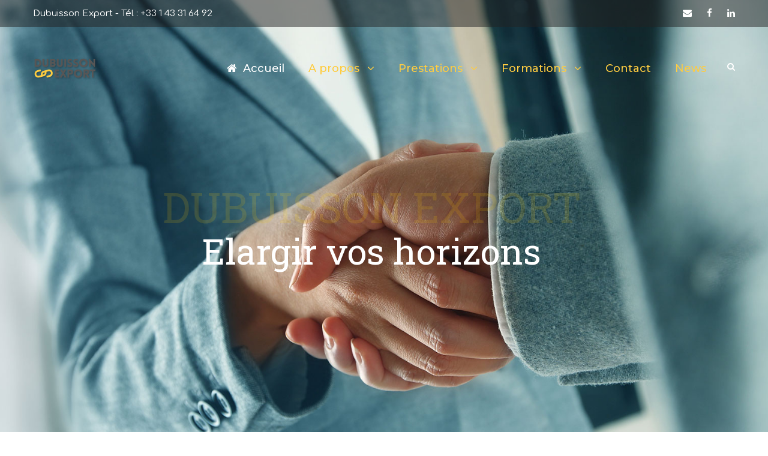

--- FILE ---
content_type: text/html; charset=UTF-8
request_url: https://www.dubuisson-export.fr/
body_size: 12842
content:
<!DOCTYPE html>
<html lang="fr-FR" class="no-js">
<head>
	<meta charset="UTF-8">
	<meta name="viewport" content="width=device-width, initial-scale=1">
	<link rel="profile" href="http://gmpg.org/xfn/11">
	<link rel="pingback" href="https://www.dubuisson-export.fr/xmlrpc.php">
	<meta name='robots' content='index, follow, max-image-preview:large, max-snippet:-1, max-video-preview:-1' />

	<!-- This site is optimized with the Yoast SEO plugin v19.0 - https://yoast.com/wordpress/plugins/seo/ -->
	<title>Homepage - Main - Dubuisson Export</title>
	<meta name="description" content="Se développer, gagner des parts de marchés, pérenniser son activité demandent à l’entreprise de mettre en place une stratégie cohérente et adaptée." />
	<link rel="canonical" href="https://www.dubuisson-export.fr/" />
	<meta property="og:locale" content="fr_FR" />
	<meta property="og:type" content="website" />
	<meta property="og:title" content="Homepage - Main - Dubuisson Export" />
	<meta property="og:description" content="Se développer, gagner des parts de marchés, pérenniser son activité demandent à l’entreprise de mettre en place une stratégie cohérente et adaptée." />
	<meta property="og:url" content="https://www.dubuisson-export.fr/" />
	<meta property="og:site_name" content="Dubuisson Export" />
	<meta property="article:publisher" content="https://www.facebook.com/christinedubuisson.export" />
	<meta property="article:modified_time" content="2019-05-11T10:22:24+00:00" />
	<meta name="twitter:card" content="summary_large_image" />
	<script type="application/ld+json" class="yoast-schema-graph">{"@context":"https://schema.org","@graph":[{"@type":"WebSite","@id":"https://www.dubuisson-export.fr/#website","url":"https://www.dubuisson-export.fr/","name":"Dubuisson Export","description":"La valorisation du Made In France","potentialAction":[{"@type":"SearchAction","target":{"@type":"EntryPoint","urlTemplate":"https://www.dubuisson-export.fr/?s={search_term_string}"},"query-input":"required name=search_term_string"}],"inLanguage":"fr-FR"},{"@type":"WebPage","@id":"https://www.dubuisson-export.fr/#webpage","url":"https://www.dubuisson-export.fr/","name":"Homepage - Main - Dubuisson Export","isPartOf":{"@id":"https://www.dubuisson-export.fr/#website"},"datePublished":"2018-09-16T10:00:44+00:00","dateModified":"2019-05-11T10:22:24+00:00","description":"Se développer, gagner des parts de marchés, pérenniser son activité demandent à l’entreprise de mettre en place une stratégie cohérente et adaptée.","breadcrumb":{"@id":"https://www.dubuisson-export.fr/#breadcrumb"},"inLanguage":"fr-FR","potentialAction":[{"@type":"ReadAction","target":["https://www.dubuisson-export.fr/"]}]},{"@type":"BreadcrumbList","@id":"https://www.dubuisson-export.fr/#breadcrumb","itemListElement":[{"@type":"ListItem","position":1,"name":"Accueil"}]}]}</script>
	<meta name="google-site-verification" content="UA-19398942-38" />
	<!-- / Yoast SEO plugin. -->


<link rel='dns-prefetch' href='//www.dubuisson-export.fr' />
<link rel='dns-prefetch' href='//www.google.com' />
<link rel='dns-prefetch' href='//fonts.googleapis.com' />
<link rel="alternate" type="application/rss+xml" title="Dubuisson Export &raquo; Flux" href="https://www.dubuisson-export.fr/?feed=rss2" />
<link rel="alternate" type="application/rss+xml" title="Dubuisson Export &raquo; Flux des commentaires" href="https://www.dubuisson-export.fr/?feed=comments-rss2" />
<link rel="alternate" title="oEmbed (JSON)" type="application/json+oembed" href="https://www.dubuisson-export.fr/index.php?rest_route=%2Foembed%2F1.0%2Fembed&#038;url=https%3A%2F%2Fwww.dubuisson-export.fr%2F" />
<link rel="alternate" title="oEmbed (XML)" type="text/xml+oembed" href="https://www.dubuisson-export.fr/index.php?rest_route=%2Foembed%2F1.0%2Fembed&#038;url=https%3A%2F%2Fwww.dubuisson-export.fr%2F&#038;format=xml" />
<style id='wp-img-auto-sizes-contain-inline-css' type='text/css'>
img:is([sizes=auto i],[sizes^="auto," i]){contain-intrinsic-size:3000px 1500px}
/*# sourceURL=wp-img-auto-sizes-contain-inline-css */
</style>
<style id='wp-emoji-styles-inline-css' type='text/css'>

	img.wp-smiley, img.emoji {
		display: inline !important;
		border: none !important;
		box-shadow: none !important;
		height: 1em !important;
		width: 1em !important;
		margin: 0 0.07em !important;
		vertical-align: -0.1em !important;
		background: none !important;
		padding: 0 !important;
	}
/*# sourceURL=wp-emoji-styles-inline-css */
</style>
<style id='wp-block-library-inline-css' type='text/css'>
:root{--wp-block-synced-color:#7a00df;--wp-block-synced-color--rgb:122,0,223;--wp-bound-block-color:var(--wp-block-synced-color);--wp-editor-canvas-background:#ddd;--wp-admin-theme-color:#007cba;--wp-admin-theme-color--rgb:0,124,186;--wp-admin-theme-color-darker-10:#006ba1;--wp-admin-theme-color-darker-10--rgb:0,107,160.5;--wp-admin-theme-color-darker-20:#005a87;--wp-admin-theme-color-darker-20--rgb:0,90,135;--wp-admin-border-width-focus:2px}@media (min-resolution:192dpi){:root{--wp-admin-border-width-focus:1.5px}}.wp-element-button{cursor:pointer}:root .has-very-light-gray-background-color{background-color:#eee}:root .has-very-dark-gray-background-color{background-color:#313131}:root .has-very-light-gray-color{color:#eee}:root .has-very-dark-gray-color{color:#313131}:root .has-vivid-green-cyan-to-vivid-cyan-blue-gradient-background{background:linear-gradient(135deg,#00d084,#0693e3)}:root .has-purple-crush-gradient-background{background:linear-gradient(135deg,#34e2e4,#4721fb 50%,#ab1dfe)}:root .has-hazy-dawn-gradient-background{background:linear-gradient(135deg,#faaca8,#dad0ec)}:root .has-subdued-olive-gradient-background{background:linear-gradient(135deg,#fafae1,#67a671)}:root .has-atomic-cream-gradient-background{background:linear-gradient(135deg,#fdd79a,#004a59)}:root .has-nightshade-gradient-background{background:linear-gradient(135deg,#330968,#31cdcf)}:root .has-midnight-gradient-background{background:linear-gradient(135deg,#020381,#2874fc)}:root{--wp--preset--font-size--normal:16px;--wp--preset--font-size--huge:42px}.has-regular-font-size{font-size:1em}.has-larger-font-size{font-size:2.625em}.has-normal-font-size{font-size:var(--wp--preset--font-size--normal)}.has-huge-font-size{font-size:var(--wp--preset--font-size--huge)}.has-text-align-center{text-align:center}.has-text-align-left{text-align:left}.has-text-align-right{text-align:right}.has-fit-text{white-space:nowrap!important}#end-resizable-editor-section{display:none}.aligncenter{clear:both}.items-justified-left{justify-content:flex-start}.items-justified-center{justify-content:center}.items-justified-right{justify-content:flex-end}.items-justified-space-between{justify-content:space-between}.screen-reader-text{border:0;clip-path:inset(50%);height:1px;margin:-1px;overflow:hidden;padding:0;position:absolute;width:1px;word-wrap:normal!important}.screen-reader-text:focus{background-color:#ddd;clip-path:none;color:#444;display:block;font-size:1em;height:auto;left:5px;line-height:normal;padding:15px 23px 14px;text-decoration:none;top:5px;width:auto;z-index:100000}html :where(.has-border-color){border-style:solid}html :where([style*=border-top-color]){border-top-style:solid}html :where([style*=border-right-color]){border-right-style:solid}html :where([style*=border-bottom-color]){border-bottom-style:solid}html :where([style*=border-left-color]){border-left-style:solid}html :where([style*=border-width]){border-style:solid}html :where([style*=border-top-width]){border-top-style:solid}html :where([style*=border-right-width]){border-right-style:solid}html :where([style*=border-bottom-width]){border-bottom-style:solid}html :where([style*=border-left-width]){border-left-style:solid}html :where(img[class*=wp-image-]){height:auto;max-width:100%}:where(figure){margin:0 0 1em}html :where(.is-position-sticky){--wp-admin--admin-bar--position-offset:var(--wp-admin--admin-bar--height,0px)}@media screen and (max-width:600px){html :where(.is-position-sticky){--wp-admin--admin-bar--position-offset:0px}}

/*# sourceURL=wp-block-library-inline-css */
</style><style id='global-styles-inline-css' type='text/css'>
:root{--wp--preset--aspect-ratio--square: 1;--wp--preset--aspect-ratio--4-3: 4/3;--wp--preset--aspect-ratio--3-4: 3/4;--wp--preset--aspect-ratio--3-2: 3/2;--wp--preset--aspect-ratio--2-3: 2/3;--wp--preset--aspect-ratio--16-9: 16/9;--wp--preset--aspect-ratio--9-16: 9/16;--wp--preset--color--black: #000000;--wp--preset--color--cyan-bluish-gray: #abb8c3;--wp--preset--color--white: #ffffff;--wp--preset--color--pale-pink: #f78da7;--wp--preset--color--vivid-red: #cf2e2e;--wp--preset--color--luminous-vivid-orange: #ff6900;--wp--preset--color--luminous-vivid-amber: #fcb900;--wp--preset--color--light-green-cyan: #7bdcb5;--wp--preset--color--vivid-green-cyan: #00d084;--wp--preset--color--pale-cyan-blue: #8ed1fc;--wp--preset--color--vivid-cyan-blue: #0693e3;--wp--preset--color--vivid-purple: #9b51e0;--wp--preset--gradient--vivid-cyan-blue-to-vivid-purple: linear-gradient(135deg,rgb(6,147,227) 0%,rgb(155,81,224) 100%);--wp--preset--gradient--light-green-cyan-to-vivid-green-cyan: linear-gradient(135deg,rgb(122,220,180) 0%,rgb(0,208,130) 100%);--wp--preset--gradient--luminous-vivid-amber-to-luminous-vivid-orange: linear-gradient(135deg,rgb(252,185,0) 0%,rgb(255,105,0) 100%);--wp--preset--gradient--luminous-vivid-orange-to-vivid-red: linear-gradient(135deg,rgb(255,105,0) 0%,rgb(207,46,46) 100%);--wp--preset--gradient--very-light-gray-to-cyan-bluish-gray: linear-gradient(135deg,rgb(238,238,238) 0%,rgb(169,184,195) 100%);--wp--preset--gradient--cool-to-warm-spectrum: linear-gradient(135deg,rgb(74,234,220) 0%,rgb(151,120,209) 20%,rgb(207,42,186) 40%,rgb(238,44,130) 60%,rgb(251,105,98) 80%,rgb(254,248,76) 100%);--wp--preset--gradient--blush-light-purple: linear-gradient(135deg,rgb(255,206,236) 0%,rgb(152,150,240) 100%);--wp--preset--gradient--blush-bordeaux: linear-gradient(135deg,rgb(254,205,165) 0%,rgb(254,45,45) 50%,rgb(107,0,62) 100%);--wp--preset--gradient--luminous-dusk: linear-gradient(135deg,rgb(255,203,112) 0%,rgb(199,81,192) 50%,rgb(65,88,208) 100%);--wp--preset--gradient--pale-ocean: linear-gradient(135deg,rgb(255,245,203) 0%,rgb(182,227,212) 50%,rgb(51,167,181) 100%);--wp--preset--gradient--electric-grass: linear-gradient(135deg,rgb(202,248,128) 0%,rgb(113,206,126) 100%);--wp--preset--gradient--midnight: linear-gradient(135deg,rgb(2,3,129) 0%,rgb(40,116,252) 100%);--wp--preset--font-size--small: 13px;--wp--preset--font-size--medium: 20px;--wp--preset--font-size--large: 36px;--wp--preset--font-size--x-large: 42px;--wp--preset--spacing--20: 0.44rem;--wp--preset--spacing--30: 0.67rem;--wp--preset--spacing--40: 1rem;--wp--preset--spacing--50: 1.5rem;--wp--preset--spacing--60: 2.25rem;--wp--preset--spacing--70: 3.38rem;--wp--preset--spacing--80: 5.06rem;--wp--preset--shadow--natural: 6px 6px 9px rgba(0, 0, 0, 0.2);--wp--preset--shadow--deep: 12px 12px 50px rgba(0, 0, 0, 0.4);--wp--preset--shadow--sharp: 6px 6px 0px rgba(0, 0, 0, 0.2);--wp--preset--shadow--outlined: 6px 6px 0px -3px rgb(255, 255, 255), 6px 6px rgb(0, 0, 0);--wp--preset--shadow--crisp: 6px 6px 0px rgb(0, 0, 0);}:where(.is-layout-flex){gap: 0.5em;}:where(.is-layout-grid){gap: 0.5em;}body .is-layout-flex{display: flex;}.is-layout-flex{flex-wrap: wrap;align-items: center;}.is-layout-flex > :is(*, div){margin: 0;}body .is-layout-grid{display: grid;}.is-layout-grid > :is(*, div){margin: 0;}:where(.wp-block-columns.is-layout-flex){gap: 2em;}:where(.wp-block-columns.is-layout-grid){gap: 2em;}:where(.wp-block-post-template.is-layout-flex){gap: 1.25em;}:where(.wp-block-post-template.is-layout-grid){gap: 1.25em;}.has-black-color{color: var(--wp--preset--color--black) !important;}.has-cyan-bluish-gray-color{color: var(--wp--preset--color--cyan-bluish-gray) !important;}.has-white-color{color: var(--wp--preset--color--white) !important;}.has-pale-pink-color{color: var(--wp--preset--color--pale-pink) !important;}.has-vivid-red-color{color: var(--wp--preset--color--vivid-red) !important;}.has-luminous-vivid-orange-color{color: var(--wp--preset--color--luminous-vivid-orange) !important;}.has-luminous-vivid-amber-color{color: var(--wp--preset--color--luminous-vivid-amber) !important;}.has-light-green-cyan-color{color: var(--wp--preset--color--light-green-cyan) !important;}.has-vivid-green-cyan-color{color: var(--wp--preset--color--vivid-green-cyan) !important;}.has-pale-cyan-blue-color{color: var(--wp--preset--color--pale-cyan-blue) !important;}.has-vivid-cyan-blue-color{color: var(--wp--preset--color--vivid-cyan-blue) !important;}.has-vivid-purple-color{color: var(--wp--preset--color--vivid-purple) !important;}.has-black-background-color{background-color: var(--wp--preset--color--black) !important;}.has-cyan-bluish-gray-background-color{background-color: var(--wp--preset--color--cyan-bluish-gray) !important;}.has-white-background-color{background-color: var(--wp--preset--color--white) !important;}.has-pale-pink-background-color{background-color: var(--wp--preset--color--pale-pink) !important;}.has-vivid-red-background-color{background-color: var(--wp--preset--color--vivid-red) !important;}.has-luminous-vivid-orange-background-color{background-color: var(--wp--preset--color--luminous-vivid-orange) !important;}.has-luminous-vivid-amber-background-color{background-color: var(--wp--preset--color--luminous-vivid-amber) !important;}.has-light-green-cyan-background-color{background-color: var(--wp--preset--color--light-green-cyan) !important;}.has-vivid-green-cyan-background-color{background-color: var(--wp--preset--color--vivid-green-cyan) !important;}.has-pale-cyan-blue-background-color{background-color: var(--wp--preset--color--pale-cyan-blue) !important;}.has-vivid-cyan-blue-background-color{background-color: var(--wp--preset--color--vivid-cyan-blue) !important;}.has-vivid-purple-background-color{background-color: var(--wp--preset--color--vivid-purple) !important;}.has-black-border-color{border-color: var(--wp--preset--color--black) !important;}.has-cyan-bluish-gray-border-color{border-color: var(--wp--preset--color--cyan-bluish-gray) !important;}.has-white-border-color{border-color: var(--wp--preset--color--white) !important;}.has-pale-pink-border-color{border-color: var(--wp--preset--color--pale-pink) !important;}.has-vivid-red-border-color{border-color: var(--wp--preset--color--vivid-red) !important;}.has-luminous-vivid-orange-border-color{border-color: var(--wp--preset--color--luminous-vivid-orange) !important;}.has-luminous-vivid-amber-border-color{border-color: var(--wp--preset--color--luminous-vivid-amber) !important;}.has-light-green-cyan-border-color{border-color: var(--wp--preset--color--light-green-cyan) !important;}.has-vivid-green-cyan-border-color{border-color: var(--wp--preset--color--vivid-green-cyan) !important;}.has-pale-cyan-blue-border-color{border-color: var(--wp--preset--color--pale-cyan-blue) !important;}.has-vivid-cyan-blue-border-color{border-color: var(--wp--preset--color--vivid-cyan-blue) !important;}.has-vivid-purple-border-color{border-color: var(--wp--preset--color--vivid-purple) !important;}.has-vivid-cyan-blue-to-vivid-purple-gradient-background{background: var(--wp--preset--gradient--vivid-cyan-blue-to-vivid-purple) !important;}.has-light-green-cyan-to-vivid-green-cyan-gradient-background{background: var(--wp--preset--gradient--light-green-cyan-to-vivid-green-cyan) !important;}.has-luminous-vivid-amber-to-luminous-vivid-orange-gradient-background{background: var(--wp--preset--gradient--luminous-vivid-amber-to-luminous-vivid-orange) !important;}.has-luminous-vivid-orange-to-vivid-red-gradient-background{background: var(--wp--preset--gradient--luminous-vivid-orange-to-vivid-red) !important;}.has-very-light-gray-to-cyan-bluish-gray-gradient-background{background: var(--wp--preset--gradient--very-light-gray-to-cyan-bluish-gray) !important;}.has-cool-to-warm-spectrum-gradient-background{background: var(--wp--preset--gradient--cool-to-warm-spectrum) !important;}.has-blush-light-purple-gradient-background{background: var(--wp--preset--gradient--blush-light-purple) !important;}.has-blush-bordeaux-gradient-background{background: var(--wp--preset--gradient--blush-bordeaux) !important;}.has-luminous-dusk-gradient-background{background: var(--wp--preset--gradient--luminous-dusk) !important;}.has-pale-ocean-gradient-background{background: var(--wp--preset--gradient--pale-ocean) !important;}.has-electric-grass-gradient-background{background: var(--wp--preset--gradient--electric-grass) !important;}.has-midnight-gradient-background{background: var(--wp--preset--gradient--midnight) !important;}.has-small-font-size{font-size: var(--wp--preset--font-size--small) !important;}.has-medium-font-size{font-size: var(--wp--preset--font-size--medium) !important;}.has-large-font-size{font-size: var(--wp--preset--font-size--large) !important;}.has-x-large-font-size{font-size: var(--wp--preset--font-size--x-large) !important;}
/*# sourceURL=global-styles-inline-css */
</style>

<style id='classic-theme-styles-inline-css' type='text/css'>
/*! This file is auto-generated */
.wp-block-button__link{color:#fff;background-color:#32373c;border-radius:9999px;box-shadow:none;text-decoration:none;padding:calc(.667em + 2px) calc(1.333em + 2px);font-size:1.125em}.wp-block-file__button{background:#32373c;color:#fff;text-decoration:none}
/*# sourceURL=/wp-includes/css/classic-themes.min.css */
</style>
<link rel='stylesheet' id='contact-form-7-css' href='https://www.dubuisson-export.fr/wp-content/plugins/contact-form-7/includes/css/styles.css?ver=5.5.6.1' type='text/css' media='all' />
<link rel='stylesheet' id='gdlr-core-google-font-css' href='https://fonts.googleapis.com/css?family=Raleway%3A100%2C100italic%2C200%2C200italic%2C300%2C300italic%2Cregular%2Citalic%2C500%2C500italic%2C600%2C600italic%2C700%2C700italic%2C800%2C800italic%2C900%2C900italic%7CMontserrat%3A100%2C100italic%2C200%2C200italic%2C300%2C300italic%2Cregular%2Citalic%2C500%2C500italic%2C600%2C600italic%2C700%2C700italic%2C800%2C800italic%2C900%2C900italic%7CComfortaa%3A300%2Cregular%2C700&#038;subset=latin%2Clatin-ext%2Ccyrillic-ext%2Cvietnamese%2Ccyrillic%2Cgreek&#038;ver=6.9' type='text/css' media='all' />
<link rel='stylesheet' id='rs-plugin-settings-css' href='https://www.dubuisson-export.fr/wp-content/plugins/revslider/public/assets/css/settings.css?ver=5.4.8' type='text/css' media='all' />
<style id='rs-plugin-settings-inline-css' type='text/css'>
#rs-demo-id {}
/*# sourceURL=rs-plugin-settings-inline-css */
</style>
<link rel='stylesheet' id='gdlr-core-plugin-css' href='https://www.dubuisson-export.fr/wp-content/plugins/goodlayers-core/plugins/combine/style.css?ver=6.9' type='text/css' media='all' />
<link rel='stylesheet' id='gdlr-core-page-builder-css' href='https://www.dubuisson-export.fr/wp-content/plugins/goodlayers-core/include/css/page-builder.css?ver=6.9' type='text/css' media='all' />
<link rel='stylesheet' id='font-awesome-css' href='https://www.dubuisson-export.fr/wp-content/themes/infinite/plugins/font-awesome/css/font-awesome.min.css?ver=6.9' type='text/css' media='all' />
<link rel='stylesheet' id='font-elegant-css' href='https://www.dubuisson-export.fr/wp-content/themes/infinite/plugins/elegant-font/style.css?ver=6.9' type='text/css' media='all' />
<link rel='stylesheet' id='infinite-style-core-css' href='https://www.dubuisson-export.fr/wp-content/themes/infinite/css/style-core.css?ver=6.9' type='text/css' media='all' />
<link rel='stylesheet' id='infinite-custom-style-css' href='https://www.dubuisson-export.fr/wp-content/uploads/gdlr-style-custom.css?1541843160&#038;ver=6.9' type='text/css' media='all' />
<script type="text/javascript" src="https://www.dubuisson-export.fr/wp-includes/js/jquery/jquery.min.js?ver=3.7.1" id="jquery-core-js"></script>
<script type="text/javascript" src="https://www.dubuisson-export.fr/wp-includes/js/jquery/jquery-migrate.min.js?ver=3.4.1" id="jquery-migrate-js"></script>
<script type="text/javascript" src="https://www.dubuisson-export.fr/wp-content/plugins/revslider/public/assets/js/jquery.themepunch.tools.min.js?ver=5.4.8" id="tp-tools-js"></script>
<script type="text/javascript" src="https://www.dubuisson-export.fr/wp-content/plugins/revslider/public/assets/js/jquery.themepunch.revolution.min.js?ver=5.4.8" id="revmin-js"></script>
<script type="text/javascript" id="snazzymaps-js-js-extra">
/* <![CDATA[ */
var SnazzyDataForSnazzyMaps = [];
SnazzyDataForSnazzyMaps={"id":225092,"name":"Pikolo","description":"black on white map's","url":"https:\/\/snazzymaps.com\/style\/225092\/pikolo","imageUrl":"https:\/\/snazzy-maps-cdn.azureedge.net\/assets\/225092-pikolo.png?v=20180803025754","json":"[{\"featureType\":\"all\",\"elementType\":\"geometry.fill\",\"stylers\":[{\"weight\":\"2.00\"}]},{\"featureType\":\"all\",\"elementType\":\"geometry.stroke\",\"stylers\":[{\"color\":\"#9c9c9c\"}]},{\"featureType\":\"all\",\"elementType\":\"labels.text\",\"stylers\":[{\"visibility\":\"on\"}]},{\"featureType\":\"landscape\",\"elementType\":\"all\",\"stylers\":[{\"color\":\"#f2f2f2\"}]},{\"featureType\":\"landscape\",\"elementType\":\"geometry.fill\",\"stylers\":[{\"color\":\"#ffffff\"}]},{\"featureType\":\"landscape.man_made\",\"elementType\":\"geometry.fill\",\"stylers\":[{\"color\":\"#ffffff\"}]},{\"featureType\":\"poi\",\"elementType\":\"all\",\"stylers\":[{\"visibility\":\"off\"}]},{\"featureType\":\"road\",\"elementType\":\"all\",\"stylers\":[{\"saturation\":-100},{\"lightness\":45}]},{\"featureType\":\"road\",\"elementType\":\"geometry.fill\",\"stylers\":[{\"color\":\"#eeeeee\"}]},{\"featureType\":\"road\",\"elementType\":\"labels.text.fill\",\"stylers\":[{\"color\":\"#7b7b7b\"}]},{\"featureType\":\"road\",\"elementType\":\"labels.text.stroke\",\"stylers\":[{\"color\":\"#ffffff\"}]},{\"featureType\":\"road.highway\",\"elementType\":\"all\",\"stylers\":[{\"visibility\":\"simplified\"}]},{\"featureType\":\"road.arterial\",\"elementType\":\"labels.icon\",\"stylers\":[{\"visibility\":\"off\"}]},{\"featureType\":\"transit\",\"elementType\":\"all\",\"stylers\":[{\"visibility\":\"off\"}]},{\"featureType\":\"water\",\"elementType\":\"all\",\"stylers\":[{\"color\":\"#46bcec\"},{\"visibility\":\"on\"}]},{\"featureType\":\"water\",\"elementType\":\"geometry.fill\",\"stylers\":[{\"color\":\"#c8d7d4\"}]},{\"featureType\":\"water\",\"elementType\":\"labels.text.fill\",\"stylers\":[{\"color\":\"#070707\"}]},{\"featureType\":\"water\",\"elementType\":\"labels.text.stroke\",\"stylers\":[{\"color\":\"#ffffff\"}]}]","views":37,"favorites":0,"createdBy":{"name":"Kim Delsame","url":null},"createdOn":"2018-08-03T14:57:04.847","tags":["dark","greyscale","light"],"colors":["black","gray","white"]};
//# sourceURL=snazzymaps-js-js-extra
/* ]]> */
</script>
<script type="text/javascript" src="https://www.dubuisson-export.fr/wp-content/plugins/snazzy-maps/snazzymaps.js?ver=1.4.0" id="snazzymaps-js-js"></script>
<link rel="https://api.w.org/" href="https://www.dubuisson-export.fr/index.php?rest_route=/" /><link rel="alternate" title="JSON" type="application/json" href="https://www.dubuisson-export.fr/index.php?rest_route=/wp/v2/pages/2039" /><link rel="EditURI" type="application/rsd+xml" title="RSD" href="https://www.dubuisson-export.fr/xmlrpc.php?rsd" />
<meta name="generator" content="WordPress 6.9" />
<link rel='shortlink' href='https://www.dubuisson-export.fr/' />
<meta name="generator" content="Powered by Slider Revolution 5.4.8 - responsive, Mobile-Friendly Slider Plugin for WordPress with comfortable drag and drop interface." />
<script type="text/javascript">function setREVStartSize(e){									
						try{ e.c=jQuery(e.c);var i=jQuery(window).width(),t=9999,r=0,n=0,l=0,f=0,s=0,h=0;
							if(e.responsiveLevels&&(jQuery.each(e.responsiveLevels,function(e,f){f>i&&(t=r=f,l=e),i>f&&f>r&&(r=f,n=e)}),t>r&&(l=n)),f=e.gridheight[l]||e.gridheight[0]||e.gridheight,s=e.gridwidth[l]||e.gridwidth[0]||e.gridwidth,h=i/s,h=h>1?1:h,f=Math.round(h*f),"fullscreen"==e.sliderLayout){var u=(e.c.width(),jQuery(window).height());if(void 0!=e.fullScreenOffsetContainer){var c=e.fullScreenOffsetContainer.split(",");if (c) jQuery.each(c,function(e,i){u=jQuery(i).length>0?u-jQuery(i).outerHeight(!0):u}),e.fullScreenOffset.split("%").length>1&&void 0!=e.fullScreenOffset&&e.fullScreenOffset.length>0?u-=jQuery(window).height()*parseInt(e.fullScreenOffset,0)/100:void 0!=e.fullScreenOffset&&e.fullScreenOffset.length>0&&(u-=parseInt(e.fullScreenOffset,0))}f=u}else void 0!=e.minHeight&&f<e.minHeight&&(f=e.minHeight);e.c.closest(".rev_slider_wrapper").css({height:f})					
						}catch(d){console.log("Failure at Presize of Slider:"+d)}						
					};</script>

	<!-- Global site tag (gtag.js) - Google Analytics -->
<script async src="https://www.googletagmanager.com/gtag/js?id=UA-19398942-38"></script>
<script>
  window.dataLayer = window.dataLayer || [];
  function gtag(){dataLayer.push(arguments);}
  gtag('js', new Date());

  gtag('config', 'UA-19398942-38');
</script>

</head>

<body class="home wp-singular page-template-default page page-id-2039 wp-theme-infinite gdlr-core-body infinite-body infinite-body-front infinite-full  infinite-with-sticky-navigation  infinite-blockquote-style-2 gdlr-core-link-to-lightbox">
<div class="infinite-mobile-header-wrap" ><div class="infinite-mobile-header infinite-header-background infinite-style-slide infinite-sticky-mobile-navigation " id="infinite-mobile-header" ><div class="infinite-mobile-header-container infinite-container clearfix" ><div class="infinite-logo  infinite-item-pdlr"><div class="infinite-logo-inner"><a class="" href="https://www.dubuisson-export.fr/" ><img src="https://www.dubuisson-export.fr/wp-content/uploads/2018/10/logo-DubExp109x40.png" alt="Dubuisson Export" width="109" height="40" /></a></div></div><div class="infinite-mobile-menu-right" ><div class="infinite-main-menu-search" id="infinite-mobile-top-search" ><i class="fa fa-search" ></i></div><div class="infinite-top-search-wrap" >
	<div class="infinite-top-search-close" ></div>

	<div class="infinite-top-search-row" >
		<div class="infinite-top-search-cell" >
			<form role="search" method="get" class="search-form" action="https://www.dubuisson-export.fr/">
	<input type="text" class="search-field infinite-title-font" placeholder="Search..." value="" name="s">
	<div class="infinite-top-search-submit"><i class="fa fa-search" ></i></div>
	<input type="submit" class="search-submit" value="Search">
	<div class="infinite-top-search-close"><i class="icon_close" ></i></div>
</form>
		</div>
	</div>

</div>
<div class="infinite-mobile-menu" ><a class="infinite-mm-menu-button infinite-mobile-menu-button infinite-mobile-button-hamburger-with-border" href="#infinite-mobile-menu" ><i class="fa fa-bars" ></i></a><div class="infinite-mm-menu-wrap infinite-navigation-font" id="infinite-mobile-menu" data-slide="right" ><ul id="menu-main-navigation" class="m-menu"><li class="menu-item menu-item-type-custom menu-item-object-custom current-menu-item current_page_item menu-item-home menu-item-2662"><a href="https://www.dubuisson-export.fr/" aria-current="page">Accueil</a></li>
<li class="menu-item menu-item-type-custom menu-item-object-custom menu-item-has-children menu-item-2346"><a href="#">A propos</a>
<ul class="sub-menu">
	<li class="menu-item menu-item-type-post_type menu-item-object-page menu-item-3183"><a href="https://www.dubuisson-export.fr/?page_id=2663">Notre savoir-faire</a></li>
	<li class="menu-item menu-item-type-post_type menu-item-object-page menu-item-2668"><a href="https://www.dubuisson-export.fr/?page_id=2666">La certification</a></li>
</ul>
</li>
<li class="menu-item menu-item-type-custom menu-item-object-custom menu-item-has-children menu-item-2347"><a href="#">Prestations</a>
<ul class="sub-menu">
	<li class="menu-item menu-item-type-post_type menu-item-object-post menu-item-2671"><a href="https://www.dubuisson-export.fr/?p=2669">My Accompagnement – My Conseil</a></li>
	<li class="menu-item menu-item-type-post_type menu-item-object-post menu-item-2679"><a href="https://www.dubuisson-export.fr/?p=2677">My externalisation</a></li>
	<li class="menu-item menu-item-type-post_type menu-item-object-post menu-item-2684"><a href="https://www.dubuisson-export.fr/?p=2682">My Boutique Conseil ©</a></li>
</ul>
</li>
<li class="menu-item menu-item-type-custom menu-item-object-custom menu-item-has-children menu-item-3158"><a href="#">Formations</a>
<ul class="sub-menu">
	<li class="menu-item menu-item-type-post_type menu-item-object-post menu-item-2713"><a href="https://www.dubuisson-export.fr/?p=2676">My Formation</a></li>
	<li class="menu-item menu-item-type-post_type menu-item-object-post menu-item-3161"><a href="https://www.dubuisson-export.fr/?p=3132">Formations-actions France Num</a></li>
</ul>
</li>
<li class="menu-item menu-item-type-post_type menu-item-object-page menu-item-3184"><a href="https://www.dubuisson-export.fr/?page_id=1964">Contact</a></li>
<li class="menu-item menu-item-type-post_type menu-item-object-page menu-item-3002"><a href="https://www.dubuisson-export.fr/?page_id=1358">News</a></li>
</ul></div></div></div></div></div></div><div class="infinite-body-outer-wrapper ">
		<div class="infinite-body-wrapper clearfix  infinite-with-transparent-header infinite-with-frame">
	<div class="infinite-header-background-transparent" ><div class="infinite-top-bar" ><div class="infinite-top-bar-background" ></div><div class="infinite-top-bar-container infinite-container " ><div class="infinite-top-bar-container-inner clearfix" ><div class="infinite-top-bar-left infinite-item-pdlr">Dubuisson Export - Tél : +33 1 43 31 64 92</div><div class="infinite-top-bar-right infinite-item-pdlr"><div class="infinite-top-bar-right-social" ><a href="mailto:contact@dubuisson-export.fr" target="_blank" class="infinite-top-bar-social-icon" title="email" ><i class="fa fa-envelope" ></i></a><a href="https://www.facebook.com/christinedubuisson.export" target="_blank" class="infinite-top-bar-social-icon" title="facebook" ><i class="fa fa-facebook" ></i></a><a href="https://www.linkedin.com/in/christine-dubuisson-b139933/" target="_blank" class="infinite-top-bar-social-icon" title="linkedin" ><i class="fa fa-linkedin" ></i></a></div></div></div></div></div>	
<header class="infinite-header-wrap infinite-header-style-plain  infinite-style-menu-right infinite-sticky-navigation infinite-style-slide" data-navigation-offset="75px"  >
	<div class="infinite-header-background" ></div>
	<div class="infinite-header-container  infinite-container">
			
		<div class="infinite-header-container-inner clearfix">
			<div class="infinite-logo  infinite-item-pdlr"><div class="infinite-logo-inner"><a class="" href="https://www.dubuisson-export.fr/" ><img src="https://www.dubuisson-export.fr/wp-content/uploads/2018/10/logo-DubExp109x40.png" alt="Dubuisson Export" width="109" height="40" /></a></div></div>			<div class="infinite-navigation infinite-item-pdlr clearfix infinite-navigation-submenu-indicator " >
			<div class="infinite-main-menu" id="infinite-main-menu" ><ul id="menu-main-navigation-1" class="sf-menu"><li  class="menu-item menu-item-type-custom menu-item-object-custom current-menu-item current_page_item menu-item-home menu-item-2662 infinite-normal-menu"><a href="https://www.dubuisson-export.fr/"><i class="fa fa-home" ></i>Accueil</a></li>
<li  class="menu-item menu-item-type-custom menu-item-object-custom menu-item-has-children menu-item-2346 infinite-normal-menu"><a href="#" class="sf-with-ul-pre">A propos</a>
<ul class="sub-menu">
	<li  class="menu-item menu-item-type-post_type menu-item-object-page menu-item-3183" data-size="60"><a href="https://www.dubuisson-export.fr/?page_id=2663">Notre savoir-faire</a></li>
	<li  class="menu-item menu-item-type-post_type menu-item-object-page menu-item-2668" data-size="60"><a href="https://www.dubuisson-export.fr/?page_id=2666">La certification</a></li>
</ul>
</li>
<li  class="menu-item menu-item-type-custom menu-item-object-custom menu-item-has-children menu-item-2347 infinite-normal-menu"><a href="#" class="sf-with-ul-pre">Prestations</a>
<ul class="sub-menu">
	<li  class="menu-item menu-item-type-post_type menu-item-object-post menu-item-2671" data-size="60"><a href="https://www.dubuisson-export.fr/?p=2669">My Accompagnement – My Conseil</a></li>
	<li  class="menu-item menu-item-type-post_type menu-item-object-post menu-item-2679" data-size="60"><a href="https://www.dubuisson-export.fr/?p=2677">My externalisation</a></li>
	<li  class="menu-item menu-item-type-post_type menu-item-object-post menu-item-2684" data-size="60"><a href="https://www.dubuisson-export.fr/?p=2682">My Boutique Conseil ©</a></li>
</ul>
</li>
<li  class="menu-item menu-item-type-custom menu-item-object-custom menu-item-has-children menu-item-3158 infinite-normal-menu"><a href="#" class="sf-with-ul-pre">Formations</a>
<ul class="sub-menu">
	<li  class="menu-item menu-item-type-post_type menu-item-object-post menu-item-2713" data-size="60"><a href="https://www.dubuisson-export.fr/?p=2676">My Formation</a></li>
	<li  class="menu-item menu-item-type-post_type menu-item-object-post menu-item-3161" data-size="60"><a href="https://www.dubuisson-export.fr/?p=3132">Formations-actions France Num</a></li>
</ul>
</li>
<li  class="menu-item menu-item-type-post_type menu-item-object-page menu-item-3184 infinite-normal-menu"><a href="https://www.dubuisson-export.fr/?page_id=1964">Contact</a></li>
<li  class="menu-item menu-item-type-post_type menu-item-object-page menu-item-3002 infinite-normal-menu"><a href="https://www.dubuisson-export.fr/?page_id=1358">News</a></li>
</ul></div><div class="infinite-main-menu-right-wrap clearfix " ><div class="infinite-main-menu-search" id="infinite-top-search" ><i class="fa fa-search" ></i></div><div class="infinite-top-search-wrap" >
	<div class="infinite-top-search-close" ></div>

	<div class="infinite-top-search-row" >
		<div class="infinite-top-search-cell" >
			<form role="search" method="get" class="search-form" action="https://www.dubuisson-export.fr/">
	<input type="text" class="search-field infinite-title-font" placeholder="Search..." value="" name="s">
	<div class="infinite-top-search-submit"><i class="fa fa-search" ></i></div>
	<input type="submit" class="search-submit" value="Search">
	<div class="infinite-top-search-close"><i class="icon_close" ></i></div>
</form>
		</div>
	</div>

</div>
</div>			</div><!-- infinite-navigation -->

		</div><!-- infinite-header-inner -->
	</div><!-- infinite-header-container -->
</header><!-- header --></div>	<div class="infinite-page-wrapper" id="infinite-page-wrapper" ><div class="gdlr-core-page-builder-body"><div class="gdlr-core-pbf-wrapper " style="padding: 0px 0px 0px 0px;" ><div class="gdlr-core-pbf-background-wrap" style="background-color: #3a34af ;"  ></div><div class="gdlr-core-pbf-wrapper-content gdlr-core-js "   ><div class="gdlr-core-pbf-wrapper-container clearfix gdlr-core-pbf-wrapper-full-no-space" ><div class="gdlr-core-pbf-element" ><div class="gdlr-core-revolution-slider-item gdlr-core-item-pdlr gdlr-core-item-pdb " style="padding-bottom: 0px ;"  ><link href="https://fonts.googleapis.com/css?family=Roboto+Slab:400" rel="stylesheet" property="stylesheet" type="text/css" media="all">
<div id="rev_slider_1_1_wrapper" class="rev_slider_wrapper fullwidthbanner-container" data-source="gallery" style="margin:0px auto;background:transparent;padding:0px;margin-top:0px;margin-bottom:0px;">
<!-- START REVOLUTION SLIDER 5.4.8 auto mode -->
	<div id="rev_slider_1_1" class="rev_slider fullwidthabanner" style="display:none;" data-version="5.4.8">
<ul>	<!-- SLIDE  -->
	<li data-index="rs-2" data-transition="fade" data-slotamount="default" data-hideafterloop="0" data-hideslideonmobile="off"  data-easein="default" data-easeout="default" data-masterspeed="300"  data-rotate="0"  data-saveperformance="off"  data-title="Slide" data-param1="" data-param2="" data-param3="" data-param4="" data-param5="" data-param6="" data-param7="" data-param8="" data-param9="" data-param10="" data-description="">
		<!-- MAIN IMAGE -->
		<img src="https://www.dubuisson-export.fr/wp-content/uploads/2018/10/sliderHome-1.jpg"  alt="Dubuisson Export" title="Dubuisson Export"  width="1634" height="946" data-bgposition="center center" data-bgfit="cover" data-bgrepeat="no-repeat" class="rev-slidebg" data-no-retina>
		<!-- LAYERS -->

		<!-- LAYER NR. 1 -->
		<div class="tp-caption News-Title   tp-resizeme" 
			 id="slide-2-layer-1" 
			 data-x="251" 
			 data-y="315" 
						data-width="['auto']"
			data-height="['auto']"
 
			data-type="text" 
			data-responsive_offset="on" 

			data-frames='[{"delay":-280,"speed":9280,"frame":"0","from":"opacity:0;","to":"o:1;","ease":"Power3.easeInOut"},{"delay":"wait","speed":2000,"frame":"999","to":"opacity:0;","ease":"Power3.easeInOut"}]'
			data-textAlign="['inherit','inherit','inherit','inherit']"
			data-paddingtop="[0,0,0,0]"
			data-paddingright="[0,0,0,0]"
			data-paddingbottom="[0,0,0,0]"
			data-paddingleft="[0,0,0,0]"

			style="z-index: 5; white-space: nowrap; color: #ffcc00; letter-spacing: 0px;">DUBUISSON EXPORT </div>

		<!-- LAYER NR. 2 -->
		<div class="tp-caption News-Title   tp-resizeme" 
			 id="slide-2-layer-3" 
			 data-x="317" 
			 data-y="388" 
						data-width="['auto']"
			data-height="['auto']"
 
			data-type="text" 
			data-responsive_offset="on" 

			data-frames='[{"delay":10,"speed":300,"frame":"0","from":"opacity:0;","to":"o:1;","ease":"Power3.easeInOut"},{"delay":"wait","speed":300,"frame":"999","to":"opacity:0;","ease":"Power3.easeInOut"}]'
			data-textAlign="['inherit','inherit','inherit','inherit']"
			data-paddingtop="[0,0,0,0]"
			data-paddingright="[0,0,0,0]"
			data-paddingbottom="[0,0,0,0]"
			data-paddingleft="[0,0,0,0]"

			style="z-index: 6; white-space: nowrap; font-size: 60px; color: #ffffff; letter-spacing: 0px;">Elargir vos horizons </div>
	</li>
</ul>
<div class="tp-bannertimer tp-bottom" style="visibility: hidden !important;"></div>	</div>
<script>var htmlDiv = document.getElementById("rs-plugin-settings-inline-css"); var htmlDivCss=".tp-caption.News-Title,.News-Title{color:rgba(255,255,255,1.00);font-size:70px;line-height:60px;font-weight:400;font-style:normal;font-family:Roboto Slab;text-decoration:none;background-color:transparent;border-color:transparent;border-style:none;border-width:0px;border-radius:0px 0px 0px 0px}";
				if(htmlDiv) {
					htmlDiv.innerHTML = htmlDiv.innerHTML + htmlDivCss;
				}else{
					var htmlDiv = document.createElement("div");
					htmlDiv.innerHTML = "<style>" + htmlDivCss + "</style>";
					document.getElementsByTagName("head")[0].appendChild(htmlDiv.childNodes[0]);
				}
			</script>
		<script type="text/javascript">
if (setREVStartSize!==undefined) setREVStartSize(
	{c: '#rev_slider_1_1', gridwidth: [1240], gridheight: [800], sliderLayout: 'auto'});
			
var revapi1,
	tpj;	
(function() {			
	if (!/loaded|interactive|complete/.test(document.readyState)) document.addEventListener("DOMContentLoaded",onLoad); else onLoad();	
	function onLoad() {				
		if (tpj===undefined) { tpj = jQuery; if("off" == "on") tpj.noConflict();}
	if(tpj("#rev_slider_1_1").revolution == undefined){
		revslider_showDoubleJqueryError("#rev_slider_1_1");
	}else{
		revapi1 = tpj("#rev_slider_1_1").show().revolution({
			sliderType:"standard",
			jsFileLocation:"//www.dubuisson-export.fr/wp-content/plugins/revslider/public/assets/js/",
			sliderLayout:"auto",
			dottedOverlay:"none",
			delay:9000,
			navigation: {
				onHoverStop:"off",
			},
			visibilityLevels:[1240,1024,778,480],
			gridwidth:1240,
			gridheight:800,
			lazyType:"none",
			shadow:0,
			spinner:"spinner0",
			stopLoop:"off",
			stopAfterLoops:-1,
			stopAtSlide:-1,
			shuffle:"off",
			autoHeight:"off",
			disableProgressBar:"on",
			hideThumbsOnMobile:"off",
			hideSliderAtLimit:0,
			hideCaptionAtLimit:0,
			hideAllCaptionAtLilmit:0,
			debugMode:false,
			fallbacks: {
				simplifyAll:"off",
				nextSlideOnWindowFocus:"off",
				disableFocusListener:false,
			}
		});
	}; /* END OF revapi call */
	
 }; /* END OF ON LOAD FUNCTION */
}()); /* END OF WRAPPING FUNCTION */
</script>
		</div><!-- END REVOLUTION SLIDER --></div></div></div></div></div><div class="gdlr-core-pbf-wrapper " style="margin: -80px 0px 0px 0px;padding: 30px 0px 30px 0px;"  id="gdlr-core-wrapper-1" ><div class="gdlr-core-pbf-background-wrap"  ></div><div class="gdlr-core-pbf-wrapper-content gdlr-core-js "   ><div class="gdlr-core-pbf-wrapper-container clearfix gdlr-core-container" ><div class="gdlr-core-pbf-column gdlr-core-column-20 gdlr-core-column-first" ><div class="gdlr-core-pbf-column-content-margin gdlr-core-js "   ><div class="gdlr-core-pbf-column-content clearfix gdlr-core-js "   ><div class="gdlr-core-pbf-element" ><div class="gdlr-core-image-item gdlr-core-item-pdlr gdlr-core-item-pdb  gdlr-core-center-align"  ><div class="gdlr-core-image-item-wrap gdlr-core-media-image  gdlr-core-image-item-style-round" style="border-width: 0px;"  ><img src="https://www.dubuisson-export.fr/wp-content/uploads/2018/10/accompagner-small.jpg" alt="Accompagner Pour un développement pérenne de l’entreprise" width="377" height="251" /></div></div></div><div class="gdlr-core-pbf-element" ><div class="gdlr-core-title-item gdlr-core-item-pdb clearfix  gdlr-core-left-align gdlr-core-title-item-caption-bottom gdlr-core-item-pdlr" style="padding-bottom: 20px ;"  ><div class="gdlr-core-title-item-title-wrap "  ><h3 class="gdlr-core-title-item-title gdlr-core-skin-title " style="font-size: 20px ;font-weight: 700 ;letter-spacing: 0px ;text-transform: none ;"  >Accompagner<span class="gdlr-core-title-item-title-divider gdlr-core-skin-divider" ></span></h3></div><span class="gdlr-core-title-item-caption gdlr-core-info-font gdlr-core-skin-caption" style="font-size: 12px ;font-weight: 300 ;font-style: normal ;margin-top: 5px ;"  >Pour un développement pérenne de l’entreprise</span></div></div><div class="gdlr-core-pbf-element" ><div class="gdlr-core-text-box-item gdlr-core-item-pdlr gdlr-core-item-pdb gdlr-core-left-align" style="padding-bottom: 0px ;"  ><div class="gdlr-core-text-box-item-content" style="font-size: 14px ;text-transform: none ;"  ><p>Se développer, gagner des parts de marchés, pérenniser son activité demandent à l’entreprise de mettre en place une stratégie cohérente et adaptée. S’appuyer sur une expertise extérieure pour valider ses choix est une aide précieuse qui permet de gagner du temps.</p>
</div></div></div><div class="gdlr-core-pbf-element" ><div class="gdlr-core-button-item gdlr-core-item-pdlr gdlr-core-item-pdb gdlr-core-left-align"  ><a class="gdlr-core-button  gdlr-core-button-transparent gdlr-core-button-no-border" href="#" id="gdlr-core-button-id-91916"  ><span class="gdlr-core-content" >En savoir+</span><i class="gdlr-core-pos-right arrow_right"  ></i></a></div></div></div></div></div><div class="gdlr-core-pbf-column gdlr-core-column-20" ><div class="gdlr-core-pbf-column-content-margin gdlr-core-js "   ><div class="gdlr-core-pbf-column-content clearfix gdlr-core-js "   ><div class="gdlr-core-pbf-element" ><div class="gdlr-core-image-item gdlr-core-item-pdlr gdlr-core-item-pdb  gdlr-core-center-align"  ><div class="gdlr-core-image-item-wrap gdlr-core-media-image  gdlr-core-image-item-style-round" style="border-width: 0px;"  ><img src="https://www.dubuisson-export.fr/wp-content/uploads/2018/10/externaliser-small.jpg" alt="Externaliser Pour se concentrer sur son cœur de métier" width="377" height="251" /></div></div></div><div class="gdlr-core-pbf-element" ><div class="gdlr-core-title-item gdlr-core-item-pdb clearfix  gdlr-core-left-align gdlr-core-title-item-caption-bottom gdlr-core-item-pdlr" style="padding-bottom: 20px ;"  ><div class="gdlr-core-title-item-title-wrap "  ><h3 class="gdlr-core-title-item-title gdlr-core-skin-title " style="font-size: 20px ;font-weight: 700 ;letter-spacing: 0px ;text-transform: none ;"  >Externaliser<span class="gdlr-core-title-item-title-divider gdlr-core-skin-divider" ></span></h3></div><span class="gdlr-core-title-item-caption gdlr-core-info-font gdlr-core-skin-caption" style="font-size: 12px ;font-weight: 300 ;font-style: normal ;margin-top: 5px ;"  >Pour se concentrer sur son cœur de métier</span></div></div><div class="gdlr-core-pbf-element" ><div class="gdlr-core-text-box-item gdlr-core-item-pdlr gdlr-core-item-pdb gdlr-core-left-align" style="padding-bottom: 0px ;"  ><div class="gdlr-core-text-box-item-content" style="font-size: 14px ;text-transform: none ;"  ><p>Répondre à des sollicitations de clients étrangers, rédiger des offres export, gérer des commandes à l’international impliquent des compétences et du temps. Externaliser ces missions permet à l’entreprise de se recentrer sur sa sphère d’activité.</p>
</div></div></div><div class="gdlr-core-pbf-element" ><div class="gdlr-core-button-item gdlr-core-item-pdlr gdlr-core-item-pdb gdlr-core-left-align"  ><a class="gdlr-core-button  gdlr-core-button-transparent gdlr-core-button-no-border" href="#" id="gdlr-core-button-id-8042"  ><span class="gdlr-core-content" >En savoir+</span><i class="gdlr-core-pos-right arrow_right"  ></i></a></div></div></div></div></div><div class="gdlr-core-pbf-column gdlr-core-column-20" ><div class="gdlr-core-pbf-column-content-margin gdlr-core-js "   ><div class="gdlr-core-pbf-column-content clearfix gdlr-core-js "   ><div class="gdlr-core-pbf-element" ><div class="gdlr-core-image-item gdlr-core-item-pdlr gdlr-core-item-pdb  gdlr-core-center-align"  ><div class="gdlr-core-image-item-wrap gdlr-core-media-image  gdlr-core-image-item-style-round" style="border-width: 0px;"  ><img src="https://www.dubuisson-export.fr/wp-content/uploads/2018/10/seFormer-small.jpg" alt="Se former Pour acquérir des compétences essentielles" width="377" height="251" /></div></div></div><div class="gdlr-core-pbf-element" ><div class="gdlr-core-title-item gdlr-core-item-pdb clearfix  gdlr-core-left-align gdlr-core-title-item-caption-bottom gdlr-core-item-pdlr" style="padding-bottom: 20px ;"  ><div class="gdlr-core-title-item-title-wrap "  ><h3 class="gdlr-core-title-item-title gdlr-core-skin-title " style="font-size: 20px ;font-weight: 700 ;letter-spacing: 0px ;text-transform: none ;"  >Se former<span class="gdlr-core-title-item-title-divider gdlr-core-skin-divider" ></span></h3></div><span class="gdlr-core-title-item-caption gdlr-core-info-font gdlr-core-skin-caption" style="font-size: 12px ;font-weight: 300 ;font-style: normal ;margin-top: 5px ;"  >Pour acquérir des compétences essentielles</span></div></div><div class="gdlr-core-pbf-element" ><div class="gdlr-core-text-box-item gdlr-core-item-pdlr gdlr-core-item-pdb gdlr-core-left-align" style="padding-bottom: 0px ;"  ><div class="gdlr-core-text-box-item-content" style="font-size: 14px ;text-transform: none ;"  ><p>Evoluer en améliorant ses connaissances et compétences, mettre à jour son savoir-faire, la formation est un droit quel que soit le statut qui permet à l’individu de s’ouvrir, d’échanger et de progresser.</p>
</div></div></div><div class="gdlr-core-pbf-element" ><div class="gdlr-core-button-item gdlr-core-item-pdlr gdlr-core-item-pdb gdlr-core-left-align"  ><a class="gdlr-core-button  gdlr-core-button-transparent gdlr-core-button-no-border" href="#" id="gdlr-core-button-id-95509"  ><span class="gdlr-core-content" >En savoir+</span><i class="gdlr-core-pos-right arrow_right"  ></i></a></div></div></div></div></div></div></div></div><div class="gdlr-core-pbf-wrapper " style="margin: 25px 0px 0px 0px;padding: 65px 0px 30px 0px;" ><div class="gdlr-core-pbf-background-wrap"  ></div><div class="gdlr-core-pbf-wrapper-marquee gdlr-core-marquee gdlr-core-title-font gdlr-core-js" data-speed="20000" data-direction="left" style="color: #f6f6f6 ;opacity: 1 ;font-size: 175px ;font-weight: 100 ;letter-spacing: 1px ;top: 33px ;bottom: auto ;"  >Certifications<span style="font-weight: 900;">Certifications</span>Certifications</div><div class="gdlr-core-pbf-wrapper-content gdlr-core-js "   ><div class="gdlr-core-pbf-wrapper-container clearfix gdlr-core-container-custom" style="max-width: 1280px ;" ><div class="gdlr-core-pbf-element" ><div class="gdlr-core-gallery-item gdlr-core-item-pdb clearfix  gdlr-core-gallery-item-style-grid" style="padding-bottom: 0px ;"  ><div class="gdlr-core-gallery-item-holder gdlr-core-js-2 clearfix" data-layout="fitrows" ><div class="gdlr-core-item-list gdlr-core-gallery-column  gdlr-core-column-12 gdlr-core-column-first gdlr-core-item-pdlr gdlr-core-item-mgb"  ><div class="gdlr-core-gallery-list gdlr-core-media-image" ><a href="https://www.data-dock.fr" target="_blank" ><img src="https://www.dubuisson-export.fr/wp-content/uploads/2018/11/Datadock.png" alt="Dubuisson Export est &quot;Datadocké&quot;" width="180" height="117" /></a></div></div><div class="gdlr-core-item-list gdlr-core-gallery-column  gdlr-core-column-12 gdlr-core-item-pdlr gdlr-core-item-mgb"  ><div class="gdlr-core-gallery-list gdlr-core-media-image" ><a href="http://www.cnefop.gouv.fr/" target="_blank" ><img src="https://www.dubuisson-export.fr/wp-content/uploads/2018/11/ICPF-PSI-ExpertCNEFOP-Consultant.png" alt="ICPF PSI Expert CNEFOP Consultant" width="180" height="117" /></a></div></div><div class="gdlr-core-item-list gdlr-core-gallery-column  gdlr-core-column-12 gdlr-core-item-pdlr gdlr-core-item-mgb"  ><div class="gdlr-core-gallery-list gdlr-core-media-image" ><a href="https://certif-icpf.org/" target="_blank" ><img src="https://www.dubuisson-export.fr/wp-content/uploads/2018/11/ICPF-PSI-ExpertCNEFOP-Formateur.png" alt="Certification ICPF PSI Expert CNEFOP Formateur" width="180" height="117" /></a></div></div><div class="gdlr-core-item-list gdlr-core-gallery-column  gdlr-core-column-12 gdlr-core-item-pdlr gdlr-core-item-mgb"  ><div class="gdlr-core-gallery-list gdlr-core-media-image" ><a href="https://certif-icpf.org/" target="_blank" ><img src="https://www.dubuisson-export.fr/wp-content/uploads/2018/11/ICPF-PSI-ExpertCNEFOP-Mentor.png" alt="Certification ICPF PSI Expert CNEFOP Mentor" width="180" height="117" /></a></div></div></div></div></div></div></div></div></div></div></div><footer class="infinite-fixed-footer" id="infinite-fixed-footer" ><div class="infinite-footer-wrapper  infinite-with-column-divider" ><div class="infinite-footer-container infinite-container clearfix" ><div class="infinite-footer-column infinite-item-pdlr infinite-column-15" ><div id="text-3" class="widget widget_text infinite-widget">			<div class="textwidget"><p><img decoding="async" src="./wp-content/uploads/2018/09/logo-home.png" /></p>
<p>Dubuisson Export accompagne les artisans et TPE dans leur développement commercial sur le marché national ou international.</p>
<p>Suivez-nous sur</p>
<div class="gdlr-core-social-network-item gdlr-core-item-pdb  gdlr-core-none-align" style="padding-bottom: 0px ;"  ><a href="mailto:contact@dubuisson-export.fr" target="_blank" class="gdlr-core-social-network-icon" title="email"  ><i class="fa fa-envelope" ></i></a><a href="https://www.facebook.com/christinedubuisson.export" target="_blank" class="gdlr-core-social-network-icon" title="facebook"  ><i class="fa fa-facebook" ></i></a><a href="https://www.linkedin.com/in/christine-dubuisson-b139933/" target="_blank" class="gdlr-core-social-network-icon" title="linkedin"  ><i class="fa fa-linkedin" ></i></a></div>
</div>
		</div></div><div class="infinite-footer-column infinite-item-pdlr infinite-column-15" ><div id="text-4" class="widget widget_text infinite-widget"><h3 class="infinite-widget-title"><span class="infinite-widget-head-text">Contact</span><span class="infinite-widget-head-divider"></span></h3><span class="clear"></span>			<div class="textwidget"><p><i class="fa fa-location-arrow" style="font-size: 16px ;color: #ffffff ;margin-right: 15px ;"  ></i> 32 bis Rue des Lyonnais,<br />75005 PARIS (FRANCE)</p>
<p><i class="fa fa-phone" style="font-size: 16px ;color: #ffffff ;margin-right: 15px ;"  ></i> +33 01 43 31 64 92</p>
<p><i class="fa fa-envelope-open-o" style="font-size: 16px ;color: #ffffff ;margin-right: 15px ;"  ></i> contact@dubuisson-export.fr</p>
</div>
		</div></div><div class="infinite-footer-column infinite-item-pdlr infinite-column-15" ><div id="gdlr-core-recent-post-widget-2" class="widget widget_gdlr-core-recent-post-widget infinite-widget"><h3 class="infinite-widget-title"><span class="infinite-widget-head-text">Actualités</span><span class="infinite-widget-head-divider"></span></h3><span class="clear"></span><div class="gdlr-core-recent-post-widget-wrap gdlr-core-style-3"><div class="gdlr-core-recent-post-widget clearfix"><div class="gdlr-core-recent-post-widget-content"><div class="gdlr-core-recent-post-widget-title gdlr-core-title-font"><a href="https://www.dubuisson-export.fr/?p=3022" >Prochaines formations</a></div><div class="gdlr-core-recent-post-widget-info"><span class="gdlr-core-blog-info gdlr-core-blog-info-font gdlr-core-skin-caption gdlr-core-blog-info-date"  ><span class="gdlr-core-head" ><i class="fa fa-clock-o" ></i></span><a href="https://www.dubuisson-export.fr/?m=20200812">12 août 2020</a></span></div></div></div><div class="gdlr-core-recent-post-widget clearfix"><div class="gdlr-core-recent-post-widget-thumbnail gdlr-core-media-image" ></div><div class="gdlr-core-recent-post-widget-content"><div class="gdlr-core-recent-post-widget-title gdlr-core-title-font"><a href="https://www.dubuisson-export.fr/?p=1314" >Prochains salons</a></div><div class="gdlr-core-recent-post-widget-info"><span class="gdlr-core-blog-info gdlr-core-blog-info-font gdlr-core-skin-caption gdlr-core-blog-info-date"  ><span class="gdlr-core-head" ><i class="fa fa-clock-o" ></i></span><a href="https://www.dubuisson-export.fr/?m=20200812">12 août 2020</a></span></div></div></div></div></div></div><div class="infinite-footer-column infinite-item-pdlr infinite-column-15" ><div id="nav_menu-2" class="widget widget_nav_menu infinite-widget"><h3 class="infinite-widget-title"><span class="infinite-widget-head-text">Légales</span><span class="infinite-widget-head-divider"></span></h3><span class="clear"></span><div class="menu-liens-utiles-container"><ul id="menu-liens-utiles" class="menu"><li class="menu-item menu-item-type-post_type menu-item-object-post menu-item-2637"><a href="https://www.dubuisson-export.fr/?p=2595">Mentions légales</a></li>
<li class="menu-item menu-item-type-post_type menu-item-object-page menu-item-privacy-policy menu-item-2640"><a rel="privacy-policy" href="https://www.dubuisson-export.fr/?page_id=3">Politique de confidentialité</a></li>
</ul></div></div></div></div></div><div class="infinite-copyright-wrapper" ><div class="infinite-copyright-container infinite-container clearfix"><div class="infinite-copyright-left infinite-item-pdlr">Copyright ©2018 , Dubuisson Export</div><div class="infinite-copyright-right infinite-item-pdlr"><a href="#" style="margin-right: 12px;">Accueil</a><a href="#" style="margin-right: 12px;">Certification</a><a href="https://www.dubuisson-export.fr/certification/" style="margin-right: 12px;">News</a><a href="https://www.dubuisson-export.fr/boutique-conseil/" >My Boutique Conseil©</a><a href="https://www.dubuisson-export.fr/my-formation/" >My formation</a></div></div></div></footer></div><a href="#infinite-top-anchor" class="infinite-footer-back-to-top-button" id="infinite-footer-back-to-top-button"><i class="fa fa-angle-up" ></i></a>
<style>@media only screen and (max-width: 999px){#gdlr-core-wrapper-1.gdlr-core-pbf-wrapper {margin-top: 0px !important;} }#gdlr-core-button-id-91916{letter-spacing: 0px ;color: #394cc1 ;padding: 0px 0px 0px 0px;text-transform: none ;border-radius: 0px;-moz-border-radius: 0px;-webkit-border-radius: 0px;}#gdlr-core-button-id-91916:hover{color: #394cc1 ;}#gdlr-core-button-id-8042{letter-spacing: 0px ;color: #394cc1 ;padding: 0px 0px 0px 0px;text-transform: none ;border-radius: 0px;-moz-border-radius: 0px;-webkit-border-radius: 0px;}#gdlr-core-button-id-8042:hover{color: #394cc1 ;}#gdlr-core-button-id-95509{letter-spacing: 0px ;color: #394cc1 ;padding: 0px 0px 0px 0px;text-transform: none ;border-radius: 0px;-moz-border-radius: 0px;-webkit-border-radius: 0px;}#gdlr-core-button-id-95509:hover{color: #394cc1 ;}</style>			<script type="text/javascript">
				function revslider_showDoubleJqueryError(sliderID) {
					var errorMessage = "Revolution Slider Error: You have some jquery.js library include that comes after the revolution files js include.";
					errorMessage += "<br> This includes make eliminates the revolution slider libraries, and make it not work.";
					errorMessage += "<br><br> To fix it you can:<br>&nbsp;&nbsp;&nbsp; 1. In the Slider Settings -> Troubleshooting set option:  <strong><b>Put JS Includes To Body</b></strong> option to true.";
					errorMessage += "<br>&nbsp;&nbsp;&nbsp; 2. Find the double jquery.js include and remove it.";
					errorMessage = "<span style='font-size:16px;color:#BC0C06;'>" + errorMessage + "</span>";
						jQuery(sliderID).show().html(errorMessage);
				}
			</script>
			<script type="text/javascript" src="https://www.dubuisson-export.fr/wp-includes/js/dist/vendor/wp-polyfill.min.js?ver=3.15.0" id="wp-polyfill-js"></script>
<script type="text/javascript" id="contact-form-7-js-extra">
/* <![CDATA[ */
var wpcf7 = {"api":{"root":"https://www.dubuisson-export.fr/index.php?rest_route=/","namespace":"contact-form-7/v1"}};
//# sourceURL=contact-form-7-js-extra
/* ]]> */
</script>
<script type="text/javascript" src="https://www.dubuisson-export.fr/wp-content/plugins/contact-form-7/includes/js/index.js?ver=5.5.6.1" id="contact-form-7-js"></script>
<script type="text/javascript" src="https://www.dubuisson-export.fr/wp-content/plugins/goodlayers-core/plugins/combine/script.js?ver=6.9" id="gdlr-core-plugin-js"></script>
<script type="text/javascript" id="gdlr-core-page-builder-js-extra">
/* <![CDATA[ */
var gdlr_core_pbf = {"admin":"","video":{"width":"640","height":"360"},"ajax_url":"https://www.dubuisson-export.fr/wp-admin/admin-ajax.php","ilightbox_skin":"dark"};
//# sourceURL=gdlr-core-page-builder-js-extra
/* ]]> */
</script>
<script type="text/javascript" src="https://www.dubuisson-export.fr/wp-content/plugins/goodlayers-core/include/js/page-builder.js?ver=6.9" id="gdlr-core-page-builder-js"></script>
<script type="text/javascript" src="https://www.dubuisson-export.fr/wp-includes/js/jquery/ui/effect.min.js?ver=1.13.3" id="jquery-effects-core-js"></script>
<script type="text/javascript" id="infinite-script-core-js-extra">
/* <![CDATA[ */
var infinite_script_core = {"home_url":"https://www.dubuisson-export.fr/"};
//# sourceURL=infinite-script-core-js-extra
/* ]]> */
</script>
<script type="text/javascript" src="https://www.dubuisson-export.fr/wp-content/themes/infinite/js/script-core.js?ver=1.0.0" id="infinite-script-core-js"></script>
<script type="text/javascript" src="https://www.google.com/recaptcha/api.js?render=6Lek7YkUAAAAAN4YFableOmfA_c1J_vQ8TjMCeCI&amp;ver=3.0" id="google-recaptcha-js"></script>
<script type="text/javascript" id="wpcf7-recaptcha-js-extra">
/* <![CDATA[ */
var wpcf7_recaptcha = {"sitekey":"6Lek7YkUAAAAAN4YFableOmfA_c1J_vQ8TjMCeCI","actions":{"homepage":"homepage","contactform":"contactform"}};
//# sourceURL=wpcf7-recaptcha-js-extra
/* ]]> */
</script>
<script type="text/javascript" src="https://www.dubuisson-export.fr/wp-content/plugins/contact-form-7/modules/recaptcha/index.js?ver=5.5.6.1" id="wpcf7-recaptcha-js"></script>
<script id="wp-emoji-settings" type="application/json">
{"baseUrl":"https://s.w.org/images/core/emoji/17.0.2/72x72/","ext":".png","svgUrl":"https://s.w.org/images/core/emoji/17.0.2/svg/","svgExt":".svg","source":{"concatemoji":"https://www.dubuisson-export.fr/wp-includes/js/wp-emoji-release.min.js?ver=6.9"}}
</script>
<script type="module">
/* <![CDATA[ */
/*! This file is auto-generated */
const a=JSON.parse(document.getElementById("wp-emoji-settings").textContent),o=(window._wpemojiSettings=a,"wpEmojiSettingsSupports"),s=["flag","emoji"];function i(e){try{var t={supportTests:e,timestamp:(new Date).valueOf()};sessionStorage.setItem(o,JSON.stringify(t))}catch(e){}}function c(e,t,n){e.clearRect(0,0,e.canvas.width,e.canvas.height),e.fillText(t,0,0);t=new Uint32Array(e.getImageData(0,0,e.canvas.width,e.canvas.height).data);e.clearRect(0,0,e.canvas.width,e.canvas.height),e.fillText(n,0,0);const a=new Uint32Array(e.getImageData(0,0,e.canvas.width,e.canvas.height).data);return t.every((e,t)=>e===a[t])}function p(e,t){e.clearRect(0,0,e.canvas.width,e.canvas.height),e.fillText(t,0,0);var n=e.getImageData(16,16,1,1);for(let e=0;e<n.data.length;e++)if(0!==n.data[e])return!1;return!0}function u(e,t,n,a){switch(t){case"flag":return n(e,"\ud83c\udff3\ufe0f\u200d\u26a7\ufe0f","\ud83c\udff3\ufe0f\u200b\u26a7\ufe0f")?!1:!n(e,"\ud83c\udde8\ud83c\uddf6","\ud83c\udde8\u200b\ud83c\uddf6")&&!n(e,"\ud83c\udff4\udb40\udc67\udb40\udc62\udb40\udc65\udb40\udc6e\udb40\udc67\udb40\udc7f","\ud83c\udff4\u200b\udb40\udc67\u200b\udb40\udc62\u200b\udb40\udc65\u200b\udb40\udc6e\u200b\udb40\udc67\u200b\udb40\udc7f");case"emoji":return!a(e,"\ud83e\u1fac8")}return!1}function f(e,t,n,a){let r;const o=(r="undefined"!=typeof WorkerGlobalScope&&self instanceof WorkerGlobalScope?new OffscreenCanvas(300,150):document.createElement("canvas")).getContext("2d",{willReadFrequently:!0}),s=(o.textBaseline="top",o.font="600 32px Arial",{});return e.forEach(e=>{s[e]=t(o,e,n,a)}),s}function r(e){var t=document.createElement("script");t.src=e,t.defer=!0,document.head.appendChild(t)}a.supports={everything:!0,everythingExceptFlag:!0},new Promise(t=>{let n=function(){try{var e=JSON.parse(sessionStorage.getItem(o));if("object"==typeof e&&"number"==typeof e.timestamp&&(new Date).valueOf()<e.timestamp+604800&&"object"==typeof e.supportTests)return e.supportTests}catch(e){}return null}();if(!n){if("undefined"!=typeof Worker&&"undefined"!=typeof OffscreenCanvas&&"undefined"!=typeof URL&&URL.createObjectURL&&"undefined"!=typeof Blob)try{var e="postMessage("+f.toString()+"("+[JSON.stringify(s),u.toString(),c.toString(),p.toString()].join(",")+"));",a=new Blob([e],{type:"text/javascript"});const r=new Worker(URL.createObjectURL(a),{name:"wpTestEmojiSupports"});return void(r.onmessage=e=>{i(n=e.data),r.terminate(),t(n)})}catch(e){}i(n=f(s,u,c,p))}t(n)}).then(e=>{for(const n in e)a.supports[n]=e[n],a.supports.everything=a.supports.everything&&a.supports[n],"flag"!==n&&(a.supports.everythingExceptFlag=a.supports.everythingExceptFlag&&a.supports[n]);var t;a.supports.everythingExceptFlag=a.supports.everythingExceptFlag&&!a.supports.flag,a.supports.everything||((t=a.source||{}).concatemoji?r(t.concatemoji):t.wpemoji&&t.twemoji&&(r(t.twemoji),r(t.wpemoji)))});
//# sourceURL=https://www.dubuisson-export.fr/wp-includes/js/wp-emoji-loader.min.js
/* ]]> */
</script>

</body>
</html>

--- FILE ---
content_type: text/html; charset=utf-8
request_url: https://www.google.com/recaptcha/api2/anchor?ar=1&k=6Lek7YkUAAAAAN4YFableOmfA_c1J_vQ8TjMCeCI&co=aHR0cHM6Ly93d3cuZHVidWlzc29uLWV4cG9ydC5mcjo0NDM.&hl=en&v=PoyoqOPhxBO7pBk68S4YbpHZ&size=invisible&anchor-ms=20000&execute-ms=30000&cb=2wp7xi9gai83
body_size: 48669
content:
<!DOCTYPE HTML><html dir="ltr" lang="en"><head><meta http-equiv="Content-Type" content="text/html; charset=UTF-8">
<meta http-equiv="X-UA-Compatible" content="IE=edge">
<title>reCAPTCHA</title>
<style type="text/css">
/* cyrillic-ext */
@font-face {
  font-family: 'Roboto';
  font-style: normal;
  font-weight: 400;
  font-stretch: 100%;
  src: url(//fonts.gstatic.com/s/roboto/v48/KFO7CnqEu92Fr1ME7kSn66aGLdTylUAMa3GUBHMdazTgWw.woff2) format('woff2');
  unicode-range: U+0460-052F, U+1C80-1C8A, U+20B4, U+2DE0-2DFF, U+A640-A69F, U+FE2E-FE2F;
}
/* cyrillic */
@font-face {
  font-family: 'Roboto';
  font-style: normal;
  font-weight: 400;
  font-stretch: 100%;
  src: url(//fonts.gstatic.com/s/roboto/v48/KFO7CnqEu92Fr1ME7kSn66aGLdTylUAMa3iUBHMdazTgWw.woff2) format('woff2');
  unicode-range: U+0301, U+0400-045F, U+0490-0491, U+04B0-04B1, U+2116;
}
/* greek-ext */
@font-face {
  font-family: 'Roboto';
  font-style: normal;
  font-weight: 400;
  font-stretch: 100%;
  src: url(//fonts.gstatic.com/s/roboto/v48/KFO7CnqEu92Fr1ME7kSn66aGLdTylUAMa3CUBHMdazTgWw.woff2) format('woff2');
  unicode-range: U+1F00-1FFF;
}
/* greek */
@font-face {
  font-family: 'Roboto';
  font-style: normal;
  font-weight: 400;
  font-stretch: 100%;
  src: url(//fonts.gstatic.com/s/roboto/v48/KFO7CnqEu92Fr1ME7kSn66aGLdTylUAMa3-UBHMdazTgWw.woff2) format('woff2');
  unicode-range: U+0370-0377, U+037A-037F, U+0384-038A, U+038C, U+038E-03A1, U+03A3-03FF;
}
/* math */
@font-face {
  font-family: 'Roboto';
  font-style: normal;
  font-weight: 400;
  font-stretch: 100%;
  src: url(//fonts.gstatic.com/s/roboto/v48/KFO7CnqEu92Fr1ME7kSn66aGLdTylUAMawCUBHMdazTgWw.woff2) format('woff2');
  unicode-range: U+0302-0303, U+0305, U+0307-0308, U+0310, U+0312, U+0315, U+031A, U+0326-0327, U+032C, U+032F-0330, U+0332-0333, U+0338, U+033A, U+0346, U+034D, U+0391-03A1, U+03A3-03A9, U+03B1-03C9, U+03D1, U+03D5-03D6, U+03F0-03F1, U+03F4-03F5, U+2016-2017, U+2034-2038, U+203C, U+2040, U+2043, U+2047, U+2050, U+2057, U+205F, U+2070-2071, U+2074-208E, U+2090-209C, U+20D0-20DC, U+20E1, U+20E5-20EF, U+2100-2112, U+2114-2115, U+2117-2121, U+2123-214F, U+2190, U+2192, U+2194-21AE, U+21B0-21E5, U+21F1-21F2, U+21F4-2211, U+2213-2214, U+2216-22FF, U+2308-230B, U+2310, U+2319, U+231C-2321, U+2336-237A, U+237C, U+2395, U+239B-23B7, U+23D0, U+23DC-23E1, U+2474-2475, U+25AF, U+25B3, U+25B7, U+25BD, U+25C1, U+25CA, U+25CC, U+25FB, U+266D-266F, U+27C0-27FF, U+2900-2AFF, U+2B0E-2B11, U+2B30-2B4C, U+2BFE, U+3030, U+FF5B, U+FF5D, U+1D400-1D7FF, U+1EE00-1EEFF;
}
/* symbols */
@font-face {
  font-family: 'Roboto';
  font-style: normal;
  font-weight: 400;
  font-stretch: 100%;
  src: url(//fonts.gstatic.com/s/roboto/v48/KFO7CnqEu92Fr1ME7kSn66aGLdTylUAMaxKUBHMdazTgWw.woff2) format('woff2');
  unicode-range: U+0001-000C, U+000E-001F, U+007F-009F, U+20DD-20E0, U+20E2-20E4, U+2150-218F, U+2190, U+2192, U+2194-2199, U+21AF, U+21E6-21F0, U+21F3, U+2218-2219, U+2299, U+22C4-22C6, U+2300-243F, U+2440-244A, U+2460-24FF, U+25A0-27BF, U+2800-28FF, U+2921-2922, U+2981, U+29BF, U+29EB, U+2B00-2BFF, U+4DC0-4DFF, U+FFF9-FFFB, U+10140-1018E, U+10190-1019C, U+101A0, U+101D0-101FD, U+102E0-102FB, U+10E60-10E7E, U+1D2C0-1D2D3, U+1D2E0-1D37F, U+1F000-1F0FF, U+1F100-1F1AD, U+1F1E6-1F1FF, U+1F30D-1F30F, U+1F315, U+1F31C, U+1F31E, U+1F320-1F32C, U+1F336, U+1F378, U+1F37D, U+1F382, U+1F393-1F39F, U+1F3A7-1F3A8, U+1F3AC-1F3AF, U+1F3C2, U+1F3C4-1F3C6, U+1F3CA-1F3CE, U+1F3D4-1F3E0, U+1F3ED, U+1F3F1-1F3F3, U+1F3F5-1F3F7, U+1F408, U+1F415, U+1F41F, U+1F426, U+1F43F, U+1F441-1F442, U+1F444, U+1F446-1F449, U+1F44C-1F44E, U+1F453, U+1F46A, U+1F47D, U+1F4A3, U+1F4B0, U+1F4B3, U+1F4B9, U+1F4BB, U+1F4BF, U+1F4C8-1F4CB, U+1F4D6, U+1F4DA, U+1F4DF, U+1F4E3-1F4E6, U+1F4EA-1F4ED, U+1F4F7, U+1F4F9-1F4FB, U+1F4FD-1F4FE, U+1F503, U+1F507-1F50B, U+1F50D, U+1F512-1F513, U+1F53E-1F54A, U+1F54F-1F5FA, U+1F610, U+1F650-1F67F, U+1F687, U+1F68D, U+1F691, U+1F694, U+1F698, U+1F6AD, U+1F6B2, U+1F6B9-1F6BA, U+1F6BC, U+1F6C6-1F6CF, U+1F6D3-1F6D7, U+1F6E0-1F6EA, U+1F6F0-1F6F3, U+1F6F7-1F6FC, U+1F700-1F7FF, U+1F800-1F80B, U+1F810-1F847, U+1F850-1F859, U+1F860-1F887, U+1F890-1F8AD, U+1F8B0-1F8BB, U+1F8C0-1F8C1, U+1F900-1F90B, U+1F93B, U+1F946, U+1F984, U+1F996, U+1F9E9, U+1FA00-1FA6F, U+1FA70-1FA7C, U+1FA80-1FA89, U+1FA8F-1FAC6, U+1FACE-1FADC, U+1FADF-1FAE9, U+1FAF0-1FAF8, U+1FB00-1FBFF;
}
/* vietnamese */
@font-face {
  font-family: 'Roboto';
  font-style: normal;
  font-weight: 400;
  font-stretch: 100%;
  src: url(//fonts.gstatic.com/s/roboto/v48/KFO7CnqEu92Fr1ME7kSn66aGLdTylUAMa3OUBHMdazTgWw.woff2) format('woff2');
  unicode-range: U+0102-0103, U+0110-0111, U+0128-0129, U+0168-0169, U+01A0-01A1, U+01AF-01B0, U+0300-0301, U+0303-0304, U+0308-0309, U+0323, U+0329, U+1EA0-1EF9, U+20AB;
}
/* latin-ext */
@font-face {
  font-family: 'Roboto';
  font-style: normal;
  font-weight: 400;
  font-stretch: 100%;
  src: url(//fonts.gstatic.com/s/roboto/v48/KFO7CnqEu92Fr1ME7kSn66aGLdTylUAMa3KUBHMdazTgWw.woff2) format('woff2');
  unicode-range: U+0100-02BA, U+02BD-02C5, U+02C7-02CC, U+02CE-02D7, U+02DD-02FF, U+0304, U+0308, U+0329, U+1D00-1DBF, U+1E00-1E9F, U+1EF2-1EFF, U+2020, U+20A0-20AB, U+20AD-20C0, U+2113, U+2C60-2C7F, U+A720-A7FF;
}
/* latin */
@font-face {
  font-family: 'Roboto';
  font-style: normal;
  font-weight: 400;
  font-stretch: 100%;
  src: url(//fonts.gstatic.com/s/roboto/v48/KFO7CnqEu92Fr1ME7kSn66aGLdTylUAMa3yUBHMdazQ.woff2) format('woff2');
  unicode-range: U+0000-00FF, U+0131, U+0152-0153, U+02BB-02BC, U+02C6, U+02DA, U+02DC, U+0304, U+0308, U+0329, U+2000-206F, U+20AC, U+2122, U+2191, U+2193, U+2212, U+2215, U+FEFF, U+FFFD;
}
/* cyrillic-ext */
@font-face {
  font-family: 'Roboto';
  font-style: normal;
  font-weight: 500;
  font-stretch: 100%;
  src: url(//fonts.gstatic.com/s/roboto/v48/KFO7CnqEu92Fr1ME7kSn66aGLdTylUAMa3GUBHMdazTgWw.woff2) format('woff2');
  unicode-range: U+0460-052F, U+1C80-1C8A, U+20B4, U+2DE0-2DFF, U+A640-A69F, U+FE2E-FE2F;
}
/* cyrillic */
@font-face {
  font-family: 'Roboto';
  font-style: normal;
  font-weight: 500;
  font-stretch: 100%;
  src: url(//fonts.gstatic.com/s/roboto/v48/KFO7CnqEu92Fr1ME7kSn66aGLdTylUAMa3iUBHMdazTgWw.woff2) format('woff2');
  unicode-range: U+0301, U+0400-045F, U+0490-0491, U+04B0-04B1, U+2116;
}
/* greek-ext */
@font-face {
  font-family: 'Roboto';
  font-style: normal;
  font-weight: 500;
  font-stretch: 100%;
  src: url(//fonts.gstatic.com/s/roboto/v48/KFO7CnqEu92Fr1ME7kSn66aGLdTylUAMa3CUBHMdazTgWw.woff2) format('woff2');
  unicode-range: U+1F00-1FFF;
}
/* greek */
@font-face {
  font-family: 'Roboto';
  font-style: normal;
  font-weight: 500;
  font-stretch: 100%;
  src: url(//fonts.gstatic.com/s/roboto/v48/KFO7CnqEu92Fr1ME7kSn66aGLdTylUAMa3-UBHMdazTgWw.woff2) format('woff2');
  unicode-range: U+0370-0377, U+037A-037F, U+0384-038A, U+038C, U+038E-03A1, U+03A3-03FF;
}
/* math */
@font-face {
  font-family: 'Roboto';
  font-style: normal;
  font-weight: 500;
  font-stretch: 100%;
  src: url(//fonts.gstatic.com/s/roboto/v48/KFO7CnqEu92Fr1ME7kSn66aGLdTylUAMawCUBHMdazTgWw.woff2) format('woff2');
  unicode-range: U+0302-0303, U+0305, U+0307-0308, U+0310, U+0312, U+0315, U+031A, U+0326-0327, U+032C, U+032F-0330, U+0332-0333, U+0338, U+033A, U+0346, U+034D, U+0391-03A1, U+03A3-03A9, U+03B1-03C9, U+03D1, U+03D5-03D6, U+03F0-03F1, U+03F4-03F5, U+2016-2017, U+2034-2038, U+203C, U+2040, U+2043, U+2047, U+2050, U+2057, U+205F, U+2070-2071, U+2074-208E, U+2090-209C, U+20D0-20DC, U+20E1, U+20E5-20EF, U+2100-2112, U+2114-2115, U+2117-2121, U+2123-214F, U+2190, U+2192, U+2194-21AE, U+21B0-21E5, U+21F1-21F2, U+21F4-2211, U+2213-2214, U+2216-22FF, U+2308-230B, U+2310, U+2319, U+231C-2321, U+2336-237A, U+237C, U+2395, U+239B-23B7, U+23D0, U+23DC-23E1, U+2474-2475, U+25AF, U+25B3, U+25B7, U+25BD, U+25C1, U+25CA, U+25CC, U+25FB, U+266D-266F, U+27C0-27FF, U+2900-2AFF, U+2B0E-2B11, U+2B30-2B4C, U+2BFE, U+3030, U+FF5B, U+FF5D, U+1D400-1D7FF, U+1EE00-1EEFF;
}
/* symbols */
@font-face {
  font-family: 'Roboto';
  font-style: normal;
  font-weight: 500;
  font-stretch: 100%;
  src: url(//fonts.gstatic.com/s/roboto/v48/KFO7CnqEu92Fr1ME7kSn66aGLdTylUAMaxKUBHMdazTgWw.woff2) format('woff2');
  unicode-range: U+0001-000C, U+000E-001F, U+007F-009F, U+20DD-20E0, U+20E2-20E4, U+2150-218F, U+2190, U+2192, U+2194-2199, U+21AF, U+21E6-21F0, U+21F3, U+2218-2219, U+2299, U+22C4-22C6, U+2300-243F, U+2440-244A, U+2460-24FF, U+25A0-27BF, U+2800-28FF, U+2921-2922, U+2981, U+29BF, U+29EB, U+2B00-2BFF, U+4DC0-4DFF, U+FFF9-FFFB, U+10140-1018E, U+10190-1019C, U+101A0, U+101D0-101FD, U+102E0-102FB, U+10E60-10E7E, U+1D2C0-1D2D3, U+1D2E0-1D37F, U+1F000-1F0FF, U+1F100-1F1AD, U+1F1E6-1F1FF, U+1F30D-1F30F, U+1F315, U+1F31C, U+1F31E, U+1F320-1F32C, U+1F336, U+1F378, U+1F37D, U+1F382, U+1F393-1F39F, U+1F3A7-1F3A8, U+1F3AC-1F3AF, U+1F3C2, U+1F3C4-1F3C6, U+1F3CA-1F3CE, U+1F3D4-1F3E0, U+1F3ED, U+1F3F1-1F3F3, U+1F3F5-1F3F7, U+1F408, U+1F415, U+1F41F, U+1F426, U+1F43F, U+1F441-1F442, U+1F444, U+1F446-1F449, U+1F44C-1F44E, U+1F453, U+1F46A, U+1F47D, U+1F4A3, U+1F4B0, U+1F4B3, U+1F4B9, U+1F4BB, U+1F4BF, U+1F4C8-1F4CB, U+1F4D6, U+1F4DA, U+1F4DF, U+1F4E3-1F4E6, U+1F4EA-1F4ED, U+1F4F7, U+1F4F9-1F4FB, U+1F4FD-1F4FE, U+1F503, U+1F507-1F50B, U+1F50D, U+1F512-1F513, U+1F53E-1F54A, U+1F54F-1F5FA, U+1F610, U+1F650-1F67F, U+1F687, U+1F68D, U+1F691, U+1F694, U+1F698, U+1F6AD, U+1F6B2, U+1F6B9-1F6BA, U+1F6BC, U+1F6C6-1F6CF, U+1F6D3-1F6D7, U+1F6E0-1F6EA, U+1F6F0-1F6F3, U+1F6F7-1F6FC, U+1F700-1F7FF, U+1F800-1F80B, U+1F810-1F847, U+1F850-1F859, U+1F860-1F887, U+1F890-1F8AD, U+1F8B0-1F8BB, U+1F8C0-1F8C1, U+1F900-1F90B, U+1F93B, U+1F946, U+1F984, U+1F996, U+1F9E9, U+1FA00-1FA6F, U+1FA70-1FA7C, U+1FA80-1FA89, U+1FA8F-1FAC6, U+1FACE-1FADC, U+1FADF-1FAE9, U+1FAF0-1FAF8, U+1FB00-1FBFF;
}
/* vietnamese */
@font-face {
  font-family: 'Roboto';
  font-style: normal;
  font-weight: 500;
  font-stretch: 100%;
  src: url(//fonts.gstatic.com/s/roboto/v48/KFO7CnqEu92Fr1ME7kSn66aGLdTylUAMa3OUBHMdazTgWw.woff2) format('woff2');
  unicode-range: U+0102-0103, U+0110-0111, U+0128-0129, U+0168-0169, U+01A0-01A1, U+01AF-01B0, U+0300-0301, U+0303-0304, U+0308-0309, U+0323, U+0329, U+1EA0-1EF9, U+20AB;
}
/* latin-ext */
@font-face {
  font-family: 'Roboto';
  font-style: normal;
  font-weight: 500;
  font-stretch: 100%;
  src: url(//fonts.gstatic.com/s/roboto/v48/KFO7CnqEu92Fr1ME7kSn66aGLdTylUAMa3KUBHMdazTgWw.woff2) format('woff2');
  unicode-range: U+0100-02BA, U+02BD-02C5, U+02C7-02CC, U+02CE-02D7, U+02DD-02FF, U+0304, U+0308, U+0329, U+1D00-1DBF, U+1E00-1E9F, U+1EF2-1EFF, U+2020, U+20A0-20AB, U+20AD-20C0, U+2113, U+2C60-2C7F, U+A720-A7FF;
}
/* latin */
@font-face {
  font-family: 'Roboto';
  font-style: normal;
  font-weight: 500;
  font-stretch: 100%;
  src: url(//fonts.gstatic.com/s/roboto/v48/KFO7CnqEu92Fr1ME7kSn66aGLdTylUAMa3yUBHMdazQ.woff2) format('woff2');
  unicode-range: U+0000-00FF, U+0131, U+0152-0153, U+02BB-02BC, U+02C6, U+02DA, U+02DC, U+0304, U+0308, U+0329, U+2000-206F, U+20AC, U+2122, U+2191, U+2193, U+2212, U+2215, U+FEFF, U+FFFD;
}
/* cyrillic-ext */
@font-face {
  font-family: 'Roboto';
  font-style: normal;
  font-weight: 900;
  font-stretch: 100%;
  src: url(//fonts.gstatic.com/s/roboto/v48/KFO7CnqEu92Fr1ME7kSn66aGLdTylUAMa3GUBHMdazTgWw.woff2) format('woff2');
  unicode-range: U+0460-052F, U+1C80-1C8A, U+20B4, U+2DE0-2DFF, U+A640-A69F, U+FE2E-FE2F;
}
/* cyrillic */
@font-face {
  font-family: 'Roboto';
  font-style: normal;
  font-weight: 900;
  font-stretch: 100%;
  src: url(//fonts.gstatic.com/s/roboto/v48/KFO7CnqEu92Fr1ME7kSn66aGLdTylUAMa3iUBHMdazTgWw.woff2) format('woff2');
  unicode-range: U+0301, U+0400-045F, U+0490-0491, U+04B0-04B1, U+2116;
}
/* greek-ext */
@font-face {
  font-family: 'Roboto';
  font-style: normal;
  font-weight: 900;
  font-stretch: 100%;
  src: url(//fonts.gstatic.com/s/roboto/v48/KFO7CnqEu92Fr1ME7kSn66aGLdTylUAMa3CUBHMdazTgWw.woff2) format('woff2');
  unicode-range: U+1F00-1FFF;
}
/* greek */
@font-face {
  font-family: 'Roboto';
  font-style: normal;
  font-weight: 900;
  font-stretch: 100%;
  src: url(//fonts.gstatic.com/s/roboto/v48/KFO7CnqEu92Fr1ME7kSn66aGLdTylUAMa3-UBHMdazTgWw.woff2) format('woff2');
  unicode-range: U+0370-0377, U+037A-037F, U+0384-038A, U+038C, U+038E-03A1, U+03A3-03FF;
}
/* math */
@font-face {
  font-family: 'Roboto';
  font-style: normal;
  font-weight: 900;
  font-stretch: 100%;
  src: url(//fonts.gstatic.com/s/roboto/v48/KFO7CnqEu92Fr1ME7kSn66aGLdTylUAMawCUBHMdazTgWw.woff2) format('woff2');
  unicode-range: U+0302-0303, U+0305, U+0307-0308, U+0310, U+0312, U+0315, U+031A, U+0326-0327, U+032C, U+032F-0330, U+0332-0333, U+0338, U+033A, U+0346, U+034D, U+0391-03A1, U+03A3-03A9, U+03B1-03C9, U+03D1, U+03D5-03D6, U+03F0-03F1, U+03F4-03F5, U+2016-2017, U+2034-2038, U+203C, U+2040, U+2043, U+2047, U+2050, U+2057, U+205F, U+2070-2071, U+2074-208E, U+2090-209C, U+20D0-20DC, U+20E1, U+20E5-20EF, U+2100-2112, U+2114-2115, U+2117-2121, U+2123-214F, U+2190, U+2192, U+2194-21AE, U+21B0-21E5, U+21F1-21F2, U+21F4-2211, U+2213-2214, U+2216-22FF, U+2308-230B, U+2310, U+2319, U+231C-2321, U+2336-237A, U+237C, U+2395, U+239B-23B7, U+23D0, U+23DC-23E1, U+2474-2475, U+25AF, U+25B3, U+25B7, U+25BD, U+25C1, U+25CA, U+25CC, U+25FB, U+266D-266F, U+27C0-27FF, U+2900-2AFF, U+2B0E-2B11, U+2B30-2B4C, U+2BFE, U+3030, U+FF5B, U+FF5D, U+1D400-1D7FF, U+1EE00-1EEFF;
}
/* symbols */
@font-face {
  font-family: 'Roboto';
  font-style: normal;
  font-weight: 900;
  font-stretch: 100%;
  src: url(//fonts.gstatic.com/s/roboto/v48/KFO7CnqEu92Fr1ME7kSn66aGLdTylUAMaxKUBHMdazTgWw.woff2) format('woff2');
  unicode-range: U+0001-000C, U+000E-001F, U+007F-009F, U+20DD-20E0, U+20E2-20E4, U+2150-218F, U+2190, U+2192, U+2194-2199, U+21AF, U+21E6-21F0, U+21F3, U+2218-2219, U+2299, U+22C4-22C6, U+2300-243F, U+2440-244A, U+2460-24FF, U+25A0-27BF, U+2800-28FF, U+2921-2922, U+2981, U+29BF, U+29EB, U+2B00-2BFF, U+4DC0-4DFF, U+FFF9-FFFB, U+10140-1018E, U+10190-1019C, U+101A0, U+101D0-101FD, U+102E0-102FB, U+10E60-10E7E, U+1D2C0-1D2D3, U+1D2E0-1D37F, U+1F000-1F0FF, U+1F100-1F1AD, U+1F1E6-1F1FF, U+1F30D-1F30F, U+1F315, U+1F31C, U+1F31E, U+1F320-1F32C, U+1F336, U+1F378, U+1F37D, U+1F382, U+1F393-1F39F, U+1F3A7-1F3A8, U+1F3AC-1F3AF, U+1F3C2, U+1F3C4-1F3C6, U+1F3CA-1F3CE, U+1F3D4-1F3E0, U+1F3ED, U+1F3F1-1F3F3, U+1F3F5-1F3F7, U+1F408, U+1F415, U+1F41F, U+1F426, U+1F43F, U+1F441-1F442, U+1F444, U+1F446-1F449, U+1F44C-1F44E, U+1F453, U+1F46A, U+1F47D, U+1F4A3, U+1F4B0, U+1F4B3, U+1F4B9, U+1F4BB, U+1F4BF, U+1F4C8-1F4CB, U+1F4D6, U+1F4DA, U+1F4DF, U+1F4E3-1F4E6, U+1F4EA-1F4ED, U+1F4F7, U+1F4F9-1F4FB, U+1F4FD-1F4FE, U+1F503, U+1F507-1F50B, U+1F50D, U+1F512-1F513, U+1F53E-1F54A, U+1F54F-1F5FA, U+1F610, U+1F650-1F67F, U+1F687, U+1F68D, U+1F691, U+1F694, U+1F698, U+1F6AD, U+1F6B2, U+1F6B9-1F6BA, U+1F6BC, U+1F6C6-1F6CF, U+1F6D3-1F6D7, U+1F6E0-1F6EA, U+1F6F0-1F6F3, U+1F6F7-1F6FC, U+1F700-1F7FF, U+1F800-1F80B, U+1F810-1F847, U+1F850-1F859, U+1F860-1F887, U+1F890-1F8AD, U+1F8B0-1F8BB, U+1F8C0-1F8C1, U+1F900-1F90B, U+1F93B, U+1F946, U+1F984, U+1F996, U+1F9E9, U+1FA00-1FA6F, U+1FA70-1FA7C, U+1FA80-1FA89, U+1FA8F-1FAC6, U+1FACE-1FADC, U+1FADF-1FAE9, U+1FAF0-1FAF8, U+1FB00-1FBFF;
}
/* vietnamese */
@font-face {
  font-family: 'Roboto';
  font-style: normal;
  font-weight: 900;
  font-stretch: 100%;
  src: url(//fonts.gstatic.com/s/roboto/v48/KFO7CnqEu92Fr1ME7kSn66aGLdTylUAMa3OUBHMdazTgWw.woff2) format('woff2');
  unicode-range: U+0102-0103, U+0110-0111, U+0128-0129, U+0168-0169, U+01A0-01A1, U+01AF-01B0, U+0300-0301, U+0303-0304, U+0308-0309, U+0323, U+0329, U+1EA0-1EF9, U+20AB;
}
/* latin-ext */
@font-face {
  font-family: 'Roboto';
  font-style: normal;
  font-weight: 900;
  font-stretch: 100%;
  src: url(//fonts.gstatic.com/s/roboto/v48/KFO7CnqEu92Fr1ME7kSn66aGLdTylUAMa3KUBHMdazTgWw.woff2) format('woff2');
  unicode-range: U+0100-02BA, U+02BD-02C5, U+02C7-02CC, U+02CE-02D7, U+02DD-02FF, U+0304, U+0308, U+0329, U+1D00-1DBF, U+1E00-1E9F, U+1EF2-1EFF, U+2020, U+20A0-20AB, U+20AD-20C0, U+2113, U+2C60-2C7F, U+A720-A7FF;
}
/* latin */
@font-face {
  font-family: 'Roboto';
  font-style: normal;
  font-weight: 900;
  font-stretch: 100%;
  src: url(//fonts.gstatic.com/s/roboto/v48/KFO7CnqEu92Fr1ME7kSn66aGLdTylUAMa3yUBHMdazQ.woff2) format('woff2');
  unicode-range: U+0000-00FF, U+0131, U+0152-0153, U+02BB-02BC, U+02C6, U+02DA, U+02DC, U+0304, U+0308, U+0329, U+2000-206F, U+20AC, U+2122, U+2191, U+2193, U+2212, U+2215, U+FEFF, U+FFFD;
}

</style>
<link rel="stylesheet" type="text/css" href="https://www.gstatic.com/recaptcha/releases/PoyoqOPhxBO7pBk68S4YbpHZ/styles__ltr.css">
<script nonce="8pg_jHIkACnU7vS8FD5Zng" type="text/javascript">window['__recaptcha_api'] = 'https://www.google.com/recaptcha/api2/';</script>
<script type="text/javascript" src="https://www.gstatic.com/recaptcha/releases/PoyoqOPhxBO7pBk68S4YbpHZ/recaptcha__en.js" nonce="8pg_jHIkACnU7vS8FD5Zng">
      
    </script></head>
<body><div id="rc-anchor-alert" class="rc-anchor-alert"></div>
<input type="hidden" id="recaptcha-token" value="[base64]">
<script type="text/javascript" nonce="8pg_jHIkACnU7vS8FD5Zng">
      recaptcha.anchor.Main.init("[\x22ainput\x22,[\x22bgdata\x22,\x22\x22,\[base64]/[base64]/[base64]/[base64]/[base64]/UltsKytdPUU6KEU8MjA0OD9SW2wrK109RT4+NnwxOTI6KChFJjY0NTEyKT09NTUyOTYmJk0rMTxjLmxlbmd0aCYmKGMuY2hhckNvZGVBdChNKzEpJjY0NTEyKT09NTYzMjA/[base64]/[base64]/[base64]/[base64]/[base64]/[base64]/[base64]\x22,\[base64]\\u003d\x22,\x22w5rCpcOwCsK4w6TCsyXCvR/[base64]/Ch8KjUMKrw7nCkcKJKcK6wprCj8OSQMOYZMKyw4jDkMOnwrciw5czwpXDpn0wwqjCnQTDjcKVwqJYw6jCrMOSXXrCiMOxGQHDvWvCq8K3BjPCgMOnw7/DrlQSwqZvw7F+IsK1AG9/fiUkw6djwrPDhz8/[base64]/w7tHw5pKOBMDw4zDiMKzW8OAXMKKwoJpwrnDhEvDksKuAgzDpwzCiMOuw6VhACrDg0N8wo4Rw6UCHlzDosOZw7J/IlDCnsK/QCLDjFwYwo/CuiLCp3bDpAsowpjDuQvDrCVtEGhQw4zCjC/CoMK5aQNZaMOVDVTCt8O/w6XDkgzCncKmZmlPw6JqwplLXQ7CnjHDncOtw5Q7w6bCtRHDgAhbwq3Dgwl5BHgwwrUVworDoMOJw6k2w5dKYcOMelsYPQJWQmnCu8Kew5APwoIDw57DhsOnE8Kqb8KeOl/Cu2HDisOPfw0aKXxew4d+BW7Dn8KcQ8K/[base64]/CjUrDhMOXwqVwBcKvHkzCtCfDv8Orw5jDmsK7ZyfCh8KqFT3CrnhRA8OlwoXDmMKiw6smOE94RG/DucKpw44AcMOFBF3DjMKtRlPCr8Obw5ROZMKBMcKIe8KsDsKfwppxwpbCoxM0w7tPw7/DtD5/wojCrE4MwqLDg1d5VsO3wrBQwqbDu37Cp2tKwpfCiMOnw5/CtcKhw4NwB21Id2vClzwHfcKAZVHDqMK7OSxeXcOpwp8aJ342XcOjw4PDkwnDpsOzbsOrT8OpCcKKw6ohTA8MeRwvXAphwo3DvEZpFxMIw41Yw5ktw7bDowsMZRJ2BV3DhMKfw5xQeDkeEsOWwrTDljvDnMOgJkfDiQR8MhdfwrjCkBYVw5E/YkbCtcOPwqvCmibCti/[base64]/Dlk5Pw7HDlMKBw6FfSmHCsWXDrcKYGsKnwrTDoV0/MMOnw6PDrcKsJjQlwovCjMOLTcOOw57DiBzDi18UXsK5wrfDsMOVcMKUwrF/w4MeJy/Ct8KMET5kODzCr0fClMKnw5jChcOuwr/CgMKzSMK5w6/CpRLDmx7CmHQQwo3CssK4UsOrUsKyGVpewqYzwqB5RnvCmgRWw6vCizLDhHwyw4XDhQTDjQV/w5rDnSYww7otwq3DgBjCnioTw5HCt3lLMkNsY3LDgCM/GMOHD2jCq8KwH8OJwpN/CcK1w5TCj8Odw6LCkRvCm0YAFxQvBnkJw6fDpxZlWCDCql5iwoLCqsO6w5BOG8OJwofDlG0LOMKeNR/CsFfCt249wr3CmsKIDjhsw6/[base64]/DgBjDpHjChMOdwol/Gx/CmXw0wptkw79Ww4pqEsO/NwFKw4PCisKmw7PCkwnCqD7CkkzCp0fCsTVRV8OsA3FxC8KpwojDtABlw4bCtQ7DhsKpJsKXPnPDr8Kaw5rCvivDjxAIw4LCtSgrdWVmwo1zQ8OSNsK3w4zCnEjCvkbCnsK7bcKRIy9RSDEow6/Dj8KKw4TCm294SzLDrRAHJsOnfERtYBrDiETDrCEIwps1woo2VsK0wrhww5Ajwr17VsOEUnVtGw/Cuw7CiTUuQC4SdSfDj8Kbw7wew4jDiMOuw5RGwpbCssKbGA9kwr/Cuk7DtldKQcKNdMKOwpTCnMKXwr/CvsO7WHfDhsOhelbDnT94R0ozwqIuw5pnw5rCu8O4woPCh8KjwrMCeArDu2wjw4/[base64]/CvnfDpyRSwq0uQMOtR8KPwrnCv8Krw6fCgEfCm8K9asK2BcOVwoXDvFVIY2RKQcKEXsKLHsKjwonChsORwosmw41gw7DCuVZcwo7DkWvClkvCvHjDpWx+w5rCncKUM8KJw5oyYR0NwqPCpMOCAlLCm2JrwowPw6h7AcKyck0Ib8K4NUbDpgsmwrYzw5HCu8O/TcKKZcOhw7pLwqjCi8KZUcO1cMOxSsO6Mkw6wrTCmcKuEyTClEfDmcKnV2gNbWoJAhrCssOcOMODwoVPEcKkwp9ZF2PCtH7ChljCulTCvsOHeRHCocOkHMKKw6EhXsK1IQvDqMKZNzogWcKjOA1fw4pue8KddyrDssOWwrnCngB3UsOMbgk/[base64]/Drl4CJUZmBAjCm1fDvhkOwrdBHXDClAPDj2NwEcOkwqHCv2zDncOAXHJ9w61mW0NIw6fDscK7wrt+wq09w44cwrnDszNObXLCkRYpY8KwRMKkwqPDrGDCrSjClnkRfsKiw75HUyfDicOqwqLDn3XCjsOMw4XCjWQtAD7DuBvDnMKswrt3w4/Cs3pOwrrDpW0NwpvDhk0YGMKyfsKPIMKzwrlTw7/DnsOQMXnDjkrDrjHCih3DhUPDnFXCngnCq8KbGcKBIMKXRcKZB33DjmMaw63Cvm85IUE0BjnDp2HCgzTCqcKSakBNwrtywr9Ow5fDpMO4fU8OwqzDu8K2wqTDr8KewrPDlsOJWl/CghwhCcKQwp3CtkYUwoNYanbDtQZrw7vCocKDZQzCo8O+TMO2w6HDnxI4M8KXwr/CgjZqc8OSw64Uw6QTw43DmQDCtGAPTMKCw5YewrJlw7E6QMK0WC3DmMKzwoYKQMKsV8OSJ1rCq8KnIQR6w5k1w5TDvMK+AyjCj8OreMOsesKFQMOwcsKdNcOPwrvCuyB1wr9yccOaHMKfw4cCw7YJIMKgYcKeasKsNsKYw5t+JWjCtkPDgsOfwozDgsOQScK/w5bDgMKLw4ZZJ8OlIsO7w7Ynwrp/wpJ1wqh5wr3Do8O3w5/Dtk5MQsKZCcKKw69uwpbCisKQw5YVWhBDw4DDqkdVLT/ChnkuScKCwqEdw4nChTJXwpnDujfDucOWwo/Dh8Orw6vCpsKpwqQUQcK5Ay/Cq8OGA8OqJsKJwpoXw5DCgCohwrHDlkxzw4DDuXRyYj7DnUnCtsKJw7zDq8Ouw6hLEzNYwrHCo8K6fMKow5lew6bCjcOsw7vCrMKIN8O5w6jCtUc5w58dXwNhw7siRMOfWDlPwqBrwqPCsTk4w5jCm8KtERQxeR7DlinCn8O2w5fCjcK2w6JKBxYSwo/Dpy7CoMKkWXlawq/[base64]/UcOAw6DDkzrCuwnCgTXDqgPDoXfCmcOYw5FOwoZlw4RgQBTDkcObwqfDvsO5w77DoUDDksKVw75MORsvwpgiw4MeSA3CqcO1w7kyw7BzMg3CtcKmTcK9ZnAMwoJwPWHCsMKCwrXDoMOuYlPCsx3CgcO2VsOaJ8KRwpDDncKIC2ARwo/DvcK6U8KuOjnCvGLCo8Obw4o3CVXDpjzCqsONw6bDnnMga8OFw6Yvw7gnwrERYzxvDBYCw5nDmkQvFcK3w7Nzwol4wp7CgMKow6/Ck2I3wpArwpoYYVRQwqxcwps7woPDqRVMw6LCqsK5w556XcKWb8OwwohJwpPCjAXCtcONw7zDhsO+wrJPfcK5w6AlUsKHworCgcOXw4dbcMK3woVJwo/[base64]/w6zDocKaUsKAeUrDgjnChcKMBsKrXsKBw5hNw6bChGIIfMK/w5QqwoZqwrB/w5IMw5YIw7nDgcOwWWrDr314VwvDkFTCgDYqVToowqYBw4zCj8O2wpwwWsKZFlVCFcKVDcKgcsO9wrcmwoQKd8OFBlJMw4XCl8OEwobDuzhLe2TCmxphfsKHcnLCknPDt1jChMKrZMOgw7/Dh8OTQcODUV3ClMOqwopgw4lJYsKmwp3DiDXDqsKXKlEOwpU5wrbDjDnDvCzDpDcBwqMXHAnDp8K5wprDscKeVMO5wqfCtjzDpg1zYwzCsxgrTW54woDCu8OkFMOnw7AOw73Dn3LCosOXQU/Cl8OHw5PChUouwotYwrHDuDDDiMOpwrdawqoWK13DlxPCt8OEwrYEw6zDhMKPwqjChMOYAwI9w4XDnzY1eTTCh8OpTsOLOMKZw6RPRsOgecKYwqExaklnGVx4wqrDryLColgzUMOdTnzClsKAAm7Ds8KIP8K2wpByOBHDmR9+V2XDmkBxw5ZpwqPDrTU/w5opecKCclJoF8Oww4sIw6xrVRERWMO/w4gQd8KyfcOTXsO2aCXCjsOjw6Fjw73Dk8ORw5/[base64]/DhAYLwqJnw714w7nCjn3Dp2LDr8OSWVjCtC3DqcK4KcKtOCVoSFPDiVdrwq7DoMK6w7nClsO7wrvDsDHCs2zDk2jClTnDj8K9e8KdwpEjwoBMX1pewqbCpn5xw40MG3xJwpFkP8K1SjnCulNPwqUPZcK5dsKBwroAwr/[base64]/w4oPIG4yw5DCiMOMwpLCusK7TcO6w5YKwqrCusOwwq0+w5wbwqrCtW0TbzvClMKaX8Kjw6BCUsOYT8K1YG7Dg8OrPRE/woTClsOxRsKtClbDghHCo8OUUMK5HcOQdcOswo87w7zDj0p4w7U5WMO8w5fDhMOqKQs9w5TCpMK/ccKQLGU5wp9cUcOBwpJqA8KsKcONwogSw6rCok4RP8KtIcKlKBrDp8O3VcOaw4LCpAoNGnJZHmwoBBEYw6fDjjtRTsOSw6zDr8OMwpDDpMOOdcK/w5zDicOmwoPDqAh5KsOgTyzClsOXwpIxwr/DocOCI8ObOgfDnVLCq0hRwr7CgcKdw68WLE0oYcOIOmLDqsO3woTDiydxecOmEznCh2MYw7rCvMKGRybDiUgAw4LCjA3CtQB3GRLCuFcWRAdJEsOXw47Dlm3CiMKJcDpbwoFnwrXDpGkYGsKrAC7Dghogw6/CjncbfMOJw57DgQ1rb3HCn8KFVSsrQQfCmE5SwqNJw7g2fldsw70/LMOuWMKNFwoUKXF1w5zCocKOa3TCu3suUTrCg0hjR8KpDMKZw4o2AVtqwpIyw4rCnyDChsKiwrZcQCPDgsOSTm/Dnhoiw6IrMCZIVTxTwr3CmMO5w73CosOJw6/Dt0vDh1cOFsOqwptgS8KSNl/ClE1Iwq7CtMK7wq7DmsOCw5LDjz3CtFzDhMOgwoh0wqnDh8OxD2JGVsOdw5nDtFjCij7Crg7DrMKTZE4dARgNH29iw6dSw6NRwpvCrcKJwqVRwoDDvlzCg1jDmRY+WMKHCjsMIMKgMMOuwqjDvMK2LkJiw7jCvsKew4hFw7HDssKnQXnDncOfbwfDskY/wrsraMKGU3Nvw70LwrwCwovDkz/Cswp0w5HDqsKzw49DAsOIwo/ChMOGwrbDvwTDtydWDxfCjsOOXSwxwpVVwq1cw5vCoyMDPcKvZFEzQVfCgsKlwrHDnmtjw5UCc0U+ImV5w5d8VDMew5Ruw6wIW0dFwp3DsMKJw5jCqMKbwoNBPMOOwovDgMK6LxzDrgfCh8OUM8OyVsOzwrfDs8KeUCVnTE7DiE8KEcK9fMKQQj0/aHJNwpFQwqXDlMK3SSZsIsK9wqzCm8OMAsOnw4TDp8KJJhnDk3l2wpUvI2oxw55gwq3CvMKBIcKQCyEqa8KFwrA7ZEZnBWzDicONw687w6bDtSvDmiEzdV9ewohVwqDDtMOdwrYzwpLCgg/Cr8O5dsOEw7TDicOrZj7DkSDDicO0wpwqNQ03woYKwrBzw4PCuyjDqCMPDcOHew5dwrTCnR/DhcOxN8KBJ8OtPMKWw4/CjMKMw5QjDnNfw4nDqMOGw4XDusKJw4seasKpV8O/wqAlwpvDtVPDosKGwp7CggPDtnVRbivDlcK6wo0vw6LCnBvDkcOpaMOUHcK4w6jCssOTw6RGw4HCjG/DpsOow7XChjPDgsOVKMOxS8OfN1LDt8KYesOjZXVKwqEdw4vDkk3CjsODw7IKw6EAX1Upw4TDvMOKwrzDoMKsw4/CjcKDw6Qlwq5zE8K2QsOww7XCosKZw7jDucKpwoorw5DDnjBcTW4leMOGw7Qww4LCkHLDoD/DmMOSwovDjA/[base64]/CtMK7CsKkMRQdw6jDtcKVwpTClzJew43Du8Kxw6YPPcOXN8ONLsOeVwRWSMOCw4TCjQkTYcOEZVQ0UATCjlLDu8KzBlgwwr7Dulknwqc5BHDDtXlvw4rDul/Dqn4GSHh6w6zCgUlEQMOXwoxXwqTDuxtYw6jChSMtSMOvVcOMKcOwAsOXT27Djitnw73CijrChgEzWsKdw7cnwojDhcO/UcOQIWzDlcK3S8OEe8O5w5nCs8KyJCBucsOzw77Ctn7Cik9WwpwuUsOmwqnCtcOIOycOe8O1w63DqVU8UMK2w4LCiQPDscKgw7Jse11nwqDDlFfCmMOOw7w6wqjDjcKkw5PDrFxDWUbCkcKJNMKmwoXCrcKtwotqw4vCt8KSFG/DpsKBUzLCucK/XwHCoV7Cg8O1WRzCqSbDj8Kgw5hkGcODHcKEa8KGHB3DlMO4YsOMOsOLbMKXwrPDgcKjex91w6bDiMOCCknCq8OOLcKnI8KqwpNkwp5RQMKMw4vDicOxYMOuG3PCnkbDpMOqwrQJwrFqw5d7w6HCk17DqFjCmDnCtCjDhcOdU8Onwo/[base64]/Co3VPNcORAMO/[base64]/CjsOCK0I1w6lLa8K3wr3ClsKZw7HDkMO+w7bDkcOGPcO9wroTwpbCqUzDnsKKbMOMAMOYUAHDkRVPw7sUUcO8wq3Dq3F3w7gQRsOmUgDDpcOVwpkRwrTCgm00w6/[base64]/[base64]/CtsO7w5kTw4DDqi1zDEQMwq0VYcKsccOkK8OBw6EmdRXCnybDszDDs8KOGUbDqsKhw7vCpwgww5jCm8OsNRDCgUFgQ8KrQinDgGpKAVh/[base64]/DsFRiwq0rwoDCtcOjO08Zw5zCvh5KwoLCmlbCizp6US3Ch8ORwq3CuR0Ow6XCnMKwd1xFw7zDujUGwrPCoGVYw7HCn8KtbMKcw4pUw4wnR8OQNRfDr8K7QsOxajXDmnxLLF1aJVzDslJlA1jDjMOGK3g4w55nwpNSA00QN8Orwr7CnG/DgsOMPy/CscKYO3QWwo0WwrB3S8KLZsO8wqs9wpTCtcOvw7oNwqdswp8YAz7Dh3PCvcONAmVrw7LCiB/CgMK7wrwAKcOSw47DrCUgIMKaIAvCr8OeScKOw58qw6BXw4Zzw54PJMOfQicEwoVqw4bCq8ODV24xw4PCpE0DAsK4w4DCg8Ocw68mEWzChMO3D8O5AiTClivDiU/CksKUFC7Duj/DsUvDnMKew5fCoUNMUWw2W3E2ZsK7O8K4w6TCgV3CnmUWw4XCm0tdP0TDvT3DisO5worDhHACXsOMwqopw6dxwqHDvMKowrMbWcOBFTQ2wrVdw53DiMKOYCkKDHsYw6Nzwr8ew4LCq0vCqsKMwq00JcK4wqvCj1bCti/DlsOXWB7DnUJtJzXDrMKAYRk4eyvDucOFWj09UsKsw6hnMMO8w5jCtg3Dm3d2w5hWHUc9w6oNZCDDp17CtHHDqMODw6TDgTQvJwXCt1Q1wpXCr8KySXFcHU/DrRMkdMKww4nCqGfCqSfCpcKiwrXDnx/[base64]/DjSzCo2Epw4XCgTzDt8Oyc8O7dsOkw7TCsT/CgsKMPsOUECtEwr/DsXbCiMK9wrTDmMOeaMONwpDCv1ZFDsKWw5zDusKAWMOQw5jCrcOJOcKgwrVSw5BSQBMbcsO/[base64]/CnMK2esOBWzDCi3/DusO/AMKCw4TDpmwnLw0/w4jDhMOHXEvDtsKdwr1lfMOsw4IZwrXCiQnCqsOiYSJONC4ubsKWR0pWw53Clz7DjXfCm3HCk8KWw4TDiFp9fzAdwovDokEowoRVwoUkAcO/YyTDrMKDVcOqw6VXdcOvw6rCqMKQdgfChMKZwrFZw4fCo8ObYlsaLcKCw5bDvMKTwoxhL1RnDwRmwqnCqcOywqnDssKEdsOdKMOKwrnDusO6V0p4wrx6w7BRTwxlw7vDuGHChTNsKsOdw4xGYUwMwrDDo8K9FG/DqXIJfjpec8Kyf8KXwqbDhsOvw6wzCcONwrLDqcOFwq5vEEchZMOvw4huBMKVBh/CoQDDh3csWsOew6jDu1YkTWYnwqvDgwMgw6jDgnorQyBdDcOVQxlYw6rCrVLCqcKZfsKow7HCtEtow7dCVncdUAHCg8OAwotYw7TDrcOhOFhTQsOccCLClDPDgcKlSx1gGlLCn8O0fx12ZCgBw6cEw7rDpCbDksO6F8OmemXDosOJcQfDmsKcOTYYw7vCmGzDpcOtw4/DusKswqApw5bDqMOVdS/Ch0zDjEBEwoQSwrzChitCw6PCuT/CiD1tw4zDrgoyHcO0w5rCugrDnBxCwpgHw7jChcKUw75pGGRUC8KuBcKAOMKOw6Bow7/[base64]/DoV/[base64]/CWXDl8KnwrrDjMOqwpbDv8KmNC8Jw7EnIcOwPl7ChcK9w4RKw4/Ck8OnF8KLwqHDtnsTwpnCksOhw59LDT5SwrrDisKSeTpjYi7DsMOGwonDqzgvMMKrwqHDnMK7wpPCicK0ExzDsULCrcOFLMO6wrtRNWx5XCHDqBldw6rDiClmSMO0w4/[base64]/ChBAxEMOwEh40w58ta8KAwo/DrmbCkV7DkBPCgcOqwrnDicKZfcO5dEEOw7RNYkJJZ8ORWQjCj8KrCcO0w44xXQXDvj85Y1TDhsKqw4YOUMKPZWtOw7MAwokJwqJKw53Ck1DClcKyODUQOcOdZsOYWMKGXWR8wo7Dph0ow78/ZgrCvcOBwpFnR0dbw4kkwp/CosKTJ8K7Ly43dXbCnMKfeMOLR8OrS1ozM3XDrcK7b8Ovw7fDkDfDtnJffG3DhgQXRVAXw47DjxfDlhzDoXXCvcO/wpnDtMOvFsOYDcOAwohmY3pHYMK2w4vCvMK4bMO/NWpWA8O9w4wWw53DgmEdwoDDjMOIwpwGwrRiw7vCoyzDpGDDh0LCicKjVcOVXDIew5bDvnvDsRZ1W0XCmxLCrMOjwr/DtcOWQX1kwq/Do8K2dUXCp8Kgw78Ow5oRS8KvccKLFcKrwoVWR8OXw7Npw6/Ds0tIUiFQAcO9w6tJK8OYaz04OXw/TcKHQ8OWwoM8w4UEwqNbIMO8HMOKG8OqU03CiABfw5Rkw4TCsMKacythTsKNwpY3JWvDoF/CngbDiGNIBibDrz81asOmCcO3TEzCvsKXw5/Cn1vDlcOrw7xCVgpRwrdaw5XCjUx/w4DDtFgjfxvDsMKvNDwCw7plwqUkw6fCnRdhwozDt8K6KS5AHgJyw6UfwpvDnQU0VcOUbD0Pw4HCmsOTUcO7JmDCrcO5LcK+wrnDpsOuPjJYeHsyw7rDsBAPwqTCv8O7w7XCmcOUQH/DilQoA00bw5DDjcK2XitxwpDCiMKTGkgOfMK5HD9ow5kNwoBnHsOGw6BCw7rCsELCmMKXHcOYFEQQVUInW8Oaw6xXbcOhwrYmwokFOHUlwqLCsVxmwqvDgX7DkcKmHcK/wq9hQMKePMOzBcOmwrjDhChqwpXDuMKsw5I1wofCisONw5LClQPChMK9w61nPwrClcKLZjZFUsOZw6MDwqQxQ1cdwoFMw6wVRzjCmlA6PMKcPcONf8K/[base64]/CqsKSccK6w5kAw5zDp8KCFsOvw6nCnSfCuzHDoC89wo8vAMOfwq3DpsKqw7PDthzDrx8gHcKZXBNFw6/Dg8KLfcOew6hdw6ZlwqHDqn7Dv8OxJ8OJcHJUwqgQw5kVFEI+wroiw4jCsiFpw4hmV8KRwrjDjcOQw41Ye8KkEj5LwoR2X8O+w67ClCfCqUR+Fhtbw6c9wp/DgMO4w7zCtsONwqfDocKrcsK2wrfDtgFDJcKSQMOiwrE2w6fCv8O4WlbCtsOpaS/DqcO9TsKyVgIEw5rDkQvCrlDCh8KZwq/DmsKka1F/JcOnw69kWnxbwoTDqWcWb8KNw7LCpcKtH0DDljN5GwbCnB3DmcKkwoDCrF7CicKAw6nCgk7CoiDDoG8WRcO2OlU5E2HDriJZL3ACw6jCssO7DH9LdT3Cn8Kcwq0pHQoyRAvClsOFwp/[base64]/CoyNQMcKMIAPCiQHDqMO7w7jChxAkWVHCl3PDnMOaDcK4w4jDpT/ChF7CiAZ3w7LCk8KxckLDnCYcQQnDn8OreMKoCDPDjQHDjMKge8KEG8OXw6zCrkgxw73DpsKqGgg0w4XCoh/DuWhxw7NJwqLDiWhwM17CgzXCkhoFIn3DsyHDlErCqgPCngpMMwRFI2bDsR4aOzg5w6FmNcOafH1DQAfDmUJtwpt3VsO/U8OUWHZ4R8OkwprDqkp+bcKLeMKJd8OQw4k8w6ERw5jCv3oYwrtBwpbDmDnChsKRO3rClV44woXCocKCw75dw64mw7E7GsKUwolnw4XDimzDt3JkRD1xw6nClsO/[base64]/DtsOtPcOnw4PCksOaeSoJw7nCjyjCtgDCpVPClR7CtHnCoWgcZ08xwqJlwqDDhWJkwrnCp8OUwobDhcOlwr47wp4/BcOBwrYNNVQVw5ohMsOlwpo/w40WLCMOw64lJjjCgMOeZARIwoDCownDvMK6w5LClsKLwqHCmMK5OcK6SsK3wpYrNCloEizCn8K7ZcO5Y8KnB8KAwrHDsBrCpTnDoExHcHoiBcKqdCrCtyrDqE/[base64]/S8KwE8OsHj3DjMOOXCXCrz/CssKEZXTCsBlGwpMewoLCpMOaFgLDncKmwph1wqfCui7DuBLDnsO5FUkZDsKKfMKfwoXDnsKjZMOwahZhLTUywpPDsl/DnMONw6rChsOBfMO4VALCrUQkwrDClsKcwq/[base64]/CqcKiw6vCvsO/wrQnMh1dC8OKKMOPwrpAcBRQwq5mw7bChsOFw4kowrPDiAd8wrjDuF5Rw6vDhsOHG1rDk8Orw5hnw6zDoArColHDu8K+w41jwr3CjXjDk8Oew4onQMOUWVDDmcKbw7lmDsKSNMKEwqZYw4gIVsOFwq5Hw5EDEjzChRY2wqVbVzrCrxFYJCTDhA/[base64]/DnllPwpVtwqlCwqbDkyE3w73Cul1zw4rDtQjCr2nCgDzDmMOYw4cTw4jDscKMGDzCrHrDuTtYDmbDisO0wprCmsOCP8Ktw7YdwpjDqzIHw7nCoV9/WsKQw5vCqMKfHsKGwr4Owp/DtsOPVcKHwpTCph3CscOpE0BRMzt7w6TCkTvCk8Otwptywp3Dl8KnwpfCgcOrw5IFeH0lwqwEw6FWBitXWsKwEQ7ChDZXTMKBwq0Xw6RNw5/CuBzCtsKZPlHDr8KKwr9/w64xAMOvw7nCrHZuKMK3wq1AZ37Cqg1ww4/DkhXDtcKoKcKkC8KCF8Ogw6liwoLCoMO1H8ORwo7CkcOOVWdqw4YmwrnDp8OuSsOowr5awprDnMKFw6ciBn3DjcOXJMOCLsODdD5ew7pvK30QwpzDosKIwodNR8KgJ8O0JMKswrDDo2/CkD1iw6zCqsOyw47DqSPCq0E4w6YIbGfCrxxUR8Oyw5ZOw5XCh8KQYQMbCMOTKMONwpXDg8Klw4rCr8OzMjvDncOOd8KOw6rDtArDv8KEKXF5wqE6wrPDocKGw4EhFsKMdRPDqMK+w4rCpB/Dn8KRUsO1wpR3ETcUHw5GPQNZwpvDqsOvWXJYwqLDriwww4IxbcKLw4DCjMKuw7rCsmA2JSoDVhBXUkRUw67DkAYkCcKXw7FTw7LDqDkuVsOYK8KIXMKXwoHCq8OcRU97SiHDv0s0csOxWHrCmw4/wq3Dj8O1ZMKiw6DDqzDDp8Kswql6wrw/TMKNw73CjsO9wqoPw6DCpsKbw77DhgHCmB3CuUHCksKLw7DDtQPClsORwq/DgMKUOUQVwrdgw7ZpR8OmRTTDm8K+WiPDhsOpCV7DhADDosOqW8OsXHFUwqTCqEBpw68EwrJDwrvCunDCh8K2S8OlwpoUERJMCcOpYsKDGEbCkm1hw40SOENBw7LDrMKKQV7CpmDCj8KeHlfDh8OzdQx/[base64]/[base64]/[base64]/DtTl1T17DksOGw5QTTsKowrUfw44wwoJJw6HCusOSZMKKw6Aew6ABGcOJDMKqwrnDgsK5XjV2w7TCrC1kc015EcKrbzgowobDo1vCrxpiT8KKR8K/aSDCjEvDiMOpw6zCucO9w7wGAF7DkDd+wpl4fEgJG8KiPFliJnjCkBtLbGN/UFxNVhUEHDHDlz8SR8KPw41Ww7bCn8OTE8Oww5BFw7lEXVPCvMO4w4RoNQ7CjjBGwr3DjcKEDcOawqhDEsONwrnDmMO3w5vDvSXCn8Kaw6R8ch3DoMKQaMKXQcKgSzNlAkdSMzzChcKlw4vCrU3DiMOyw6QwX8Ojwo0bHsK5UMKbO8KmLg/DkwrDtMOvElPDr8OwBVAmCcK6dxwYbsOMQwnDmMKbw7FKw43CqMK9wpsiwpIjw5LDrFHCkzvCm8KiJcOxOA3CscOIOWDCuMKpdMKZw6s/wqNdUHFKw54YZB/CjcKYwonDq2N6w7FefMKyYMObDcKxwrktJGopw6PCkMKELsK+w5/[base64]/Rl/[base64]/H8KjwpgZT8OMJDvDhxNow4ZXw7sfw7LCv2/Dn8OuA3/[base64]/CuzLDvcOcwqFnwojDuAnDjhbDkF8oesO4AU/CkQ3DlzLCsMOww700w6LChcKUNyLDqAhiw5dqbsK2CWDDpDUAZWTDhsKkRA1zwql0w7Z2wqcJwoBPQcK3EcO6w6s1wrEJEcKEc8Odwrc1w7/DlFlbwo99wqDChMOnw5zCoExWw5bDt8OFBcKyw4/CpMOLw4YGUxERUsOXQMOPKhEBwqgkA8OmwoXDrRM4JS7CgsKowoJQGMKDXHvDhcKXOkZRwq5Xw7jDlQ7CpndNLxTDkcO6DsKpwpUbSjd/AV0ZYMKyw7xwOcOeO8KiRSZcw5HDlcKFwrAwGn7CqDDCoMKpaTxxX8KrOhrCgnPCuGltR2U5w6rCmsKpwrzCtUbDl8KywqQpOsKjw4PCkFXCm8KMacKxw60EFMK/w6jDoXbDljfClsKUwp7DmRnDoMKeRsOnw6PCqz5rK8Orw4VwScOFXzQ3QMK2w7MtwoFEw6fDniUEwpvDl0dEdiV/LcKpXwUQDFzDgGRWdz8KPCUyfiTDvRDDnxXCpB7CscKlZTLDiH7DtihMw5zDhjY2wpkWw6DCiSrDnVU0CUvDvTZTwpPDvmLCpsOQfW7Cvk9awpohLGnCjsOtw5JDw7TDvwNqCRY3wowzX8KNDH7CusOLw503asK8RMK4w5QYwr59wo97w4XDn8KoUT/ClT7CvMOrcMKZw6cSw6nClcOTwq/DuRLCvXLCgCAWGcKPwrEmwqI7wpB+JcOeBMO/wpnClsOZZD3Crw/Dm8Ohw6jCi0LCj8K5w59dwqdiw7wMwq9wLsOGY2jDlcOoS18MMcKww6hfQ2A/w4cdwpHDr2twL8OSwqJ7w7xyN8OJfsKJwpPCgcKpZ2bCiR7CtHbDoMOLcMKAwp4bCQTCrBXCo8OTwqvCjcKPw7/Cg2vCoMOTwojDisONwqzCl8OQHsKKZl0kNzXCsMOTw5rCrUZPRQtXGMOeBhE1wqvDqSfDlMODwo7DtsOpw6HDgzjDiA89w5PCpDDDsmh/w4HCk8KCcsK3w53DkMOmw5kYwphzw5LCtnYjw4d+w5JRYsK8wp3DqsOsBcKdwpHCihzDocKjwpbCncOvemzCtMOBw68yw6Bqw4ljw4Ytw7bDg0fCucK/wp/[base64]/CjBM1wrjCiMKEwptkCMOrwohxw5fCmsOrwroTwo5qPTxNdcKCw6Vqwo1dbm/DkMKJAxESw582LRXCt8KYwo8Wd8K/wqrCiXMfwp40wrbCi03DtjxLw6nDryYYOW5+BW1OX8OVw79RwrJqWcKpwqdzw5gbZT3CvMK3w79Aw5JnFsOIw43DhDQMwrnDoCHDhy1XCkA1w7hSVcKjHcKdwoENw7d1FMK/w7XCql7CjinCocKpw4DCp8OUUQXDl3LCpwlawpYsw75rJQwlwo7DpcKuJnduUcOpw6xqE3I/wrx/GS/DsXZvXsORwqNxwqQfBcOSbMK/cjA3wpLCvylWTyMhWcOgw4kudMKfw7rCk3MEwpnCtcOfw5Bxw4pFw5XCqMKawp3CjMOpK3TDncK6wo9Cwpt7w7B7wokIe8KWZ8OOw6EVw5M+HwHCjE/DosKiVMOcSQogwpQtZsKbSiXDuRcBR8K/L8KkVcKPQsKow77DusOZw4PClcKkLsO1XcOIw6vCiwshwp7DsRzDhcKWdWrCrFofNsOUVsOgwqfCpQ0uScKyJ8OxwotXYsOSfTIOUw/CpwcxwpjDj8K8w4B6woEDFF97DDfCqxPCpcKdw517U2Zdw6zDvCrDjVpORyApUcOZwr5kDDl0K8Ocw4vCm8OFc8KEw5l0WmtfCMO/w5UoBMKlw7LDqsO6PsODFihww7nDgFbDiMOFIHvCpMO5XDJyw5rDpCLDuGHDlyARwp0xw503w6djw6fCojrCnnDDlFFxwqY2w5gFwpLDmcKVwqTDgMOlIG3CvsOobRFcw7YIwpJNwrR6w5MNKnlTw6TDtsOvw47DjsOCwpFnXHBewrZERVvCtsOZwr/CjcKPw780w4lJWXNrCDBoQGJVw4xgwqjCgcKBwqbDuVPDpMOsw6PDgktkw5Fuw4FRw53DjQTDsMKEw7jCjMOew4nClzgRScKMR8KDwod/Q8KbwqvDvcOBGsOkUMKBworCnWQ7w5Nzw73CncKvDsOzCk3CgsOcwo1twqLDh8Kvw6XDuiU4w6/DnMKkwpMmwoLCnHd2wq4tXMOBw7zCkMK+GzDCo8OMwoZoWsKuaMO9woTCmnnDhD4Twq7Dvnpcw5koCsKawoMVCMKWQsKbAVVAw4xmDcOjA8KrL8OUQsOES8KdTlBWwpV/w4fCmsOsw7LCkMKeAsOFSsKHUcKZwr7DpwgDC8ONFsKdEcOswqJIw6/Dt1PClihBwpFpMmrDgwkNf3LCp8OZw6MLwpFXB8O5ZcO0w5bCgMKOdXPDncKiKcOpUjdHKMORSX93QsOywrFSw5DDhA/DvCvDtBpLGUwJTcKhwqrDtMKdQATCosKONMOaFsOdwqHDlw4aQi9GwrTDpMOxwo1lw7rDjBPCqhTDhwRAwqnCtGDChx3ChFgnw64VIW9ZwqDDnT3CgsOtw5/CoHTDiMOPLcOzHcK5w5QcVEk6w41pwpktTRbDmnfCsFDDjQLCkSDCvcKzNcOGw44xwoPDkVzClsOiwpZywqnDjsO9FmBiVsOadcKqw4UYwqI/w5s+E0PDl0LDjsOyVl/ChMOYTBJ4w7VGQMKMw4Qvw7h0fEg2w4bDvDTDsXnDk8O0BMODLWrDgxFEf8Kdw77DvMOxwq3Cmh9pKibDiXPCj8O6w7/DgzjCoDHCiMOfdh7DtjHDo07DqGPCk1jDo8Kuwog0UMKnR2nCuFNdIjnDmMKZw6EUw6s1PMOQw5JwwqLDosOKwpNxwrfDicKaw73Ct2HDlkstwr/DuxTCsAEHelRxaU0Fwow8bsO6wr8qw7FpwpjDj1PDqWpTHAJIw6rCpsOOChQ/[base64]/CpnfDhsKFw5pEwrdCC8KfwpHDhMOGw7sqwqYCw4wYw7Ffwro7VsO2FsKLV8ObCcKyw505MMOCS8OZwo3DvCnCnMO7JlzCjcOww7RJwotmX2N0cR/DhyFjwr7CvsOBf3EHwrHCshXDqwoJesKlZ2FEPwseG8O3S1lDY8O+CMOeB1vCnsKINFrDsMKXw4lbZxDDpsO8wpfDn0/Di0PDkV5rw5PCv8KHPcOCWsKCf2LDjsOTbcOzwrLDgUnCjW8ZwqXCvMKpwpjCq1PDvlrDgcOeH8OBE3IZJMKywpHDn8Kbwp00w4jDvsO3QcOGw6xMwqMWbn/CksKAw74EezFGwo1EazDCjwLDvy/CljlSw6AfesK/wrjDoDZQwqN2GXXDqSjCu8KkEwtTw7AQRsKBwpsuRsK9wpAcP3HCj07DrjxXwrbDqsKMwq06wp1dOB/DvsOzw7LDqREUwo3CinDDpcOMfXFMw5UoJMOswrQuKMOUScO2XsO6wq/DpMK8wpUSY8KGw71/VBPClSZQIyrCpFpDZcK/Q8KxBj5tw554woXDt8KAaMO5w47DisO3fcOhfcOcSMK4wq3DjjPCvxADVUwSwrfCjcOsIMKLw6jDmMKaY01CUH9WZ8KbY1rCg8OpdGHCk1oMW8Kbwq/[base64]/woQ5w4HDtWjChsO8XsKgOcOaPRnDmcKFwqYOKUzDgWpPwpBvw67Dhiwsw7ACHG5Ich7CjwRKWMK+dcK8wrIrQsOmw7HCvcKcwoUqHjnCp8KRw4zDgMKMXMK6L1N7dE8OwrAhw5cDw6c4wpTCuwbDpsK/w7g1wp5UJsOTcSHCnjFOwpbCr8O4w5fCpXTCm1cwVcKuYsKkC8OnZcK1GFDCjCsEIxMaZHnClDtFwo/CnMOIfMKjw7goSsOEDsKJEMKGTHRHRBxvMynDiFIIwrgnw4/[base64]/w7fCjcKqw6NgJgTDtD4LwpoyLMKlRcOmwqLCgAZWejbCqT3Dllk/wro7w6fDpjVIS2VFacKJw5RBwpMiwq0Sw5/DhD7CrVbCncKUwr7Dk0ggc8OOwqDDkBYrd8Ovw4XDosK5w73DrUPClUFffsOJIMKFHsK3w6DDv8KCIwdXw6rCiMONJX52GMOCAxHCrzsTwrp3Aldgc8Kybl/DqRjCmsOjCcOcVzXCi0ZycsKzf8OTw4HCvkVIX8OnwrTCkMKOwqXDuCpfw7ZeMMONw5ADIELDvAoONG1fwp4PwooefMOPPCEcQ8K/d1bDoVskeMO2wqUqw7TCl8OtasKiw4LDtcKQwpQlIhvCv8OFwq7CiiXClioIwqs0wrdpw5zDpG3CrcODP8Klw60DNsKNcsKowotYG8O9w4BEw6/DosO5w53CrDLCg1tgbsOVw4oWBg7Cv8K5CsOhXsOnWRcxLHfCn8OjViADbcOVbsOgw553P17Dtnw1LBJ2wpl/w7o/Q8KxR8KTw5PCsiDCm0JsUGzDvzfDosK+MMKeYQMEw7cNfyPCsUN7wosaw6XDq8KOGWfCn2rCmsKoZsKcMcOow48Re8OwJMKJWU7Dog91IMOXwo3CsWgTw6PDkcO/WsKSaMKvMXBTw5ddw79dw7gfLAcHe0TCtSnDj8OZLiVGw6LCucOKw7PCqi5MwpMHw5LCvknDoQQlwq/[base64]/Cv8OjGsOgw5ZQwq4TD8K4wpJfN8Kywo7DiQfCksKIw7/CkRAoEMOVwp9AEx3DssK0NHvDqsOSIltdIQLDlgvCl2tqw6IOfMKHScKcwqfClMKtJGbDusOHw5DDjcK9w4ZAw4NwRMKuwrnCpMKww5fDnnrCmcKCLjh7U13DocOmwrAAXD4wwonDv1lqacKyw7YMYsKaR1TDpGHDlG3Dsl4+MRzDmcKzwpZoNcO+KhzCocK/HVJQwpXDmsKFwq/DgT7DhnVJwp07dMK9I8OPTTkjwpLCoxzDo8OqKHvDmGpDwrLDn8KBwoASPcOhd0DDisK3RmvCtlRGRcOsBMKdwonDg8KFTsOdO8OlHGpywq/ClcKMw4LDtMKOJyDDjcO7w5xRfcKWw7nDscKBw5tVHADCgsKIPAU/TS7CgsOCw57DlsKPQVEJQMOKHcOQw4cAwoE/W37DssOmw6E2wpLCmUnDp3/DlcKhZsK3RzMPHcOCwqJEwrzDghLDicOoY8OFVUrDisKEQcOnw6cAXG1FImY1X8OveiHClcOnW8Kqw7vDksOQT8O/w5lkwpTCmMKAw4g0woo4PMO1CBFHw6FebMOaw61Xwpo/w6vDmsKow4fDjyzCoMKPY8KgHk8ga0h7asOPZ8OTwol7w4LDr8OVwqXChcOWwovCk2kMAUgWXnZAcR0+w6rDi8KKUsOwczjDpH3Ck8OWwpnDhjTDhcOrwrdtBjrDrC9nw5JtLsOYwrg2wptfblXCqcKAUcOBwrxJPgYDw7PDs8OCNg/ChMKkw7TDg1LDhMK9CGU3wpdjw68nQcOHwodKU27Cox1Pw7YZXMO1QXXCsR/DrjLCqXpFGcOgLsKhLMOjf8O9YcO5w68gJ2lcJz/DtMOoV2nDpsOBw5PCozHCk8OLwrxNQD3CsV7CnXx0wqggVsOXWMOSwo8+DnEeT8OUwqpwOMOubhzDgj/Dtxo+UTo/Z8KZwpZCfcK/wpV3wrQvw5XCj0prwqoLRDvDrcKracO2IFjDsR1lKU7DvynCnMK/c8OtORAyZ03CocOrwqnDpw3CiRgKw7nCnynCl8KDw67DpsOZFMOUw6fDqMK5fyk1IsKow5/DuFp5w7PDiWvDlsKSJnTDulVrd28lw4vCqQjCr8K6wp/Dp2d/[base64]/wqQpeBTCoTnDvDZvw6bCsD1WwrTDjMOZIsOzecODazzDjHPDjcOkFcOOwpRiw5TCqsKdw5HDgD0NN8OOI03Ch3TCsV7CqWrDpnoswqgbRcKow7HDmMKuwoppfG/Cm31cE37DrsO7YcK2eDFcw78JXsOoV8KWwozCtsOZCxLDgsKLw5XDtAJNwpTCjcOmLsO7fsODOj7ChsO/Q8OTdRYlw40Kwq/Cs8KrfsObEsO7w5zCqRvCtgwcw4LDkjDDjQ9cw4jCuAQGw6R8cmMAw4Agw6RTXUbDmgvDpsKCw6zCoEXChcKkMMK1H0J1IcKIN8OZwqTDhWHCnMOeFsKjMTDCs8KHwoLDssKVMAvCqsOKXMKMw7lgwo7Ds8OfwrnCv8OFUBrCkUXCtMKGw5JGwp/CjsKrYyoxAC5RwqfCkhFGIQLDm0Bpwq/CssKbw6U3VsOLw6duw4lEwpoGWh7DkMKnwqxETsKLwo0JdMKdwqVSwq3CiSJ9HsKEwr3DlsOQw5BDwpPDlxvDkSQtCAsaRUjDp8O7wpBCQ2A8w4/Dl8K+w4LCpn/Ci8OSQWoZwpTDuGZrPMKdwrDDp8OrVMO8IcOhwr7DvltXJWbDjT3DiMOdwrTDvUrCjcOpDj7CiMKMw74pXnvCsW3DpyXDmBXCrzMIw5/DlEBDSmQQQMKWFT8ff3vCo8K2eiUTesOAS8OWw75GwrVqbMOeOWgkwpLDrsKNIU/CqMKca8K6wrFgwodsIzgCwpjDqSXDoCZCw45xw5BiEMOVwpFlaAnCosOER1YOwoXDr8Kvw4vCk8O3wqrCqwjDmDDCswzDgkzDj8OsQlPCrXQ6AMKaw7ZPw5vCjmjDhMOvFVjDuWDDjcO2fMORMsKHwo/Ct3Emw6kWwrMfTMKAwpdUwpbDkVXDn8K5P2TCtRsGPMOXHlTDrwQUQk1aTsK8wrLCoMK5w5p/[base64]/[base64]/DWBnUxItB8KIY8KIIcKKQ8OofgRdwqY1wrfCkcKoA8OObcOPwq1kH8ODwqskw7XDjsOEwqNNw6QwwqbChzE/[base64]/wr91VCRAw4ZxSCjCszDDjHEnwpbDqMKaF3bCgzAgBMOpDMOfw4DCigg3w5xqw6bCjRx9BcO+wpfCocOSwpHDpMKjwpB+PcK3wpYawqvClgl4QGYKC8KLwo7DpcOJwovDgMOUNHMzZlREDsK4wpRXwrZpwqjDosKIw7nCpVVFw59mwpbDlsOqw4/Ck8ObChg8w4w2KQIawrnDjUFuw4dVwoDDrMK2wr4UYE1qNcK9w4l+wok2aDlSZMO0w7ESa0dgOBDCh2bDnA4Cw5PChWPDiMOvJjpHYsKrwqPDnC/CoCQVOgfDk8OGwqUJwrF2C8K8wp/DvMOWwqvDqcOowq/CpMKvAsOUwpTCvQ3CssKSw60nXsO1eHlsw7/CjMO/woTClyLDi2NSw6DDjFEdw7Nfw6XCgsOrbw/CmcOnwoZVwoHDm3gGWg3Cn23Dr8KNw7LCpMK/S8K/w7pxRMOvw4DCj8OuZgXDkF/CkShRwrPDvwHCvcK9KjJAK2vDlcOHAsKSVwDCugDDtsOwwpEtwonCtyvDmix2w4nDjkLCvSrDrsOyU8KdwqTDmV4KBFzDm3UxW8OLbMOseUUkITnDuWszf1rCkRMjw7xswqPCtsO1ZMO7wqXDmMOuwpDCgiV7dsKOG2/CpThlwofChsK1fmEnXcKJwrQXw7QtFgHDoMKsTcKBbkHCvWjCrsKHw5VrMHIrelJswp18woRuwpPDrcOfw43CmDXCgBtfZMKcw504DjXCvsOOwqpOLA1vwqERVMKNTA3DsSozw4PDuiPCmHAnXEQLBR7DihkNwqLDuMO0BAJ/OsKFwr9NRMKgw6XDrUAnOl8BTMOvccKtwovDocOmwoQAw5/DnwzDusK/wpchw59awrIeXmbDtw0fw6HCtjLDp8Kya8OhwpwcwpjCusKQbsO4P8KCwplcJ0DDpy8qAcKNU8OXB8KCwrcTGmrCncOsVcOpw5jDusOdwpQtPjx+w4bClcKHfMOswoUKQn7DuwjDnMOkAMO7IHFXw77CuMKEwrwmY8OXw4FJbMK7wpBFJsK/wpplacODOBYYwoAZw4PCh8KPw5/CkcOveMKEwp/CqVEGw73ChW7DpMKxY8KNcsOYwrNEVcKcQMObwq4dRMOowqPDksKKZxl9w5BGH8OOwp9Jw4lJwrHDtgHDm1LCt8KMwrXDm8K2w4nCtGbDjMOKwqrCucODNMOyZzdfBkBnJwfDmVo7w4XCjH/CqMOsXyEJesKvUhLDth3DjDrDocKAEMOadwjDtsOsYyzCmsKAecONdxrCoQPDj1/DnjV+L8Kxw7BdwrvCusKnw7vDmEzCrE13GgFTLkxVUcK0PRlxw5LCqcK0PjwHJsOLLAZkwqHDtcOkwplXw5LDhl7CpizDn8KjAmHDhnosDXR5d089w7knw5DCiFLCpsOswrbCuVAUw7/ClkEMw7vCsyU5OQXCuHzCosKCw7oxw5vCs8Omw7nDk8OLw61/ciEXLsKvYXoyw5vCl8OJMcOqesOSGMKzw7bCqzEpecOhfcKowrRAw5zDux7DqgrDnsKswprDmV1eFcKdM09zIjHCv8OawqEqw5DClcKrfg3CpRIGOsObw71Cw4Yewqh4wq/DmcKHdVnDvsO7wq/CtGvDkcK/[base64]/ZW57djnCsMKkTUHCryfDjzXDvUfCp1l0eMKhTDE+wpvDjMK/w4l9wpdSD8O9XG3DiCDCjMO2w71jWgPDr8Owwq0jQsOZwonCrMKWQ8OXw4/CtVQ2wojDqVp/ZsOawpTChcOIHcKLLcOfw6YzecKlw7xafsO+wpfDkz7CgsKIKQXCp8KrcsOWCcO1w6jDisOXZirDj8O1wr7CisKBasKSwqXCvsOKw7Fdw48OFUo\\u003d\x22],null,[\x22conf\x22,null,\x226Lek7YkUAAAAAN4YFableOmfA_c1J_vQ8TjMCeCI\x22,0,null,null,null,1,[21,125,63,73,95,87,41,43,42,83,102,105,109,121],[1017145,971],0,null,null,null,null,0,null,0,null,700,1,null,0,\[base64]/76lBhnEnQkZnOKMAhmv8xEZ\x22,0,0,null,null,1,null,0,0,null,null,null,0],\x22https://www.dubuisson-export.fr:443\x22,null,[3,1,1],null,null,null,1,3600,[\x22https://www.google.com/intl/en/policies/privacy/\x22,\x22https://www.google.com/intl/en/policies/terms/\x22],\x22uyZ6zcoueoO5Qv/lcG1J6hergtCyaI1NRNhXh2uG46g\\u003d\x22,1,0,null,1,1769014932927,0,0,[199],null,[210],\x22RC-8N5u86PKN4b2HA\x22,null,null,null,null,null,\x220dAFcWeA73E4KLEtqra3yDnjUbz__j8iPDhFi9s8WmeFWa3kWcxkiNZkuLL6EwwJkb4oYIZnQV-jBYN64QqHHrKbHzYIyomw25VQ\x22,1769097733060]");
    </script></body></html>